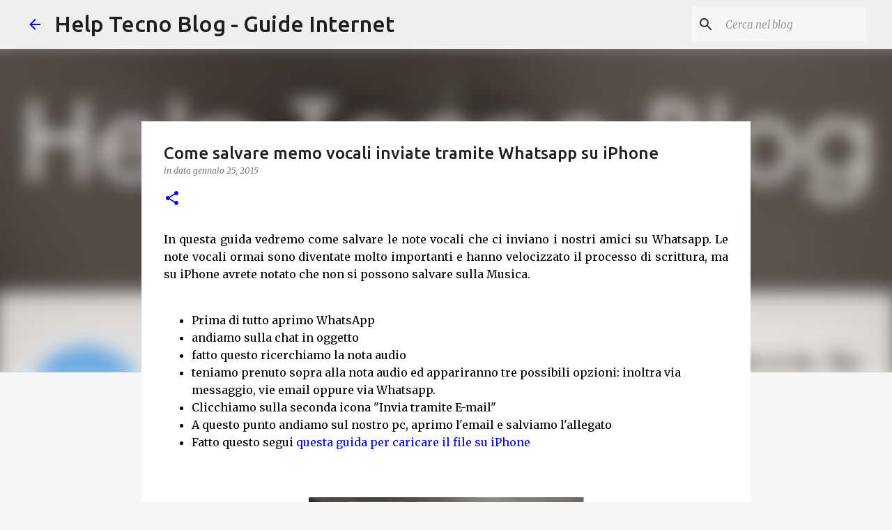

--- FILE ---
content_type: text/html; charset=UTF-8
request_url: https://www.helptecnoblog.com/2015/01/come-salvare-memo-vocali-inviate.html
body_size: 26677
content:
<!DOCTYPE html>
<html dir='ltr' xmlns='http://www.w3.org/1999/xhtml' xmlns:b='http://www.google.com/2005/gml/b' xmlns:data='http://www.google.com/2005/gml/data' xmlns:expr='http://www.google.com/2005/gml/expr'>
<head>
<meta content='width=device-width, initial-scale=1' name='viewport'/>
<title>Come salvare memo vocali inviate tramite Whatsapp su iPhone</title>
<meta content='text/html; charset=UTF-8' http-equiv='Content-Type'/>
<!-- Chrome, Firefox OS and Opera -->
<meta content='#f7f7f7' name='theme-color'/>
<!-- Windows Phone -->
<meta content='#f7f7f7' name='msapplication-navbutton-color'/>
<meta content='blogger' name='generator'/>
<link href='https://www.helptecnoblog.com/favicon.ico' rel='icon' type='image/x-icon'/>
<link href='https://www.helptecnoblog.com/2015/01/come-salvare-memo-vocali-inviate.html' rel='canonical'/>
<link rel="alternate" type="application/atom+xml" title="Help Tecno Blog - Guide Internet - Atom" href="https://www.helptecnoblog.com/feeds/posts/default" />
<link rel="alternate" type="application/rss+xml" title="Help Tecno Blog - Guide Internet - RSS" href="https://www.helptecnoblog.com/feeds/posts/default?alt=rss" />
<link rel="service.post" type="application/atom+xml" title="Help Tecno Blog - Guide Internet - Atom" href="https://www.blogger.com/feeds/1675644819047002864/posts/default" />

<link rel="alternate" type="application/atom+xml" title="Help Tecno Blog - Guide Internet - Atom" href="https://www.helptecnoblog.com/feeds/939234670491654849/comments/default" />
<!--Can't find substitution for tag [blog.ieCssRetrofitLinks]-->
<link href='https://blogger.googleusercontent.com/img/b/R29vZ2xl/AVvXsEjyCZCBYKnWzVxKFV5M0YXOYHVvbwuCBZN4ZVC8XbT89U28SZ9OfonPWLBY1wbRiubMDdGbe3WdU1-mgs6ZHg4RJv84ozXdTshlJh19OOjWskGPd0a2sjPcpoJES4xMa6UoJDUraRX0AybD/s640/blogger-image--985083094.jpg' rel='image_src'/>
<meta content='https://www.helptecnoblog.com/2015/01/come-salvare-memo-vocali-inviate.html' property='og:url'/>
<meta content='Come salvare memo vocali inviate tramite Whatsapp su iPhone' property='og:title'/>
<meta content='' property='og:description'/>
<meta content='https://blogger.googleusercontent.com/img/b/R29vZ2xl/AVvXsEjyCZCBYKnWzVxKFV5M0YXOYHVvbwuCBZN4ZVC8XbT89U28SZ9OfonPWLBY1wbRiubMDdGbe3WdU1-mgs6ZHg4RJv84ozXdTshlJh19OOjWskGPd0a2sjPcpoJES4xMa6UoJDUraRX0AybD/w1200-h630-p-k-no-nu/blogger-image--985083094.jpg' property='og:image'/>
<style type='text/css'>@font-face{font-family:'Lato';font-style:normal;font-weight:400;font-display:swap;src:url(//fonts.gstatic.com/s/lato/v25/S6uyw4BMUTPHjxAwXiWtFCfQ7A.woff2)format('woff2');unicode-range:U+0100-02BA,U+02BD-02C5,U+02C7-02CC,U+02CE-02D7,U+02DD-02FF,U+0304,U+0308,U+0329,U+1D00-1DBF,U+1E00-1E9F,U+1EF2-1EFF,U+2020,U+20A0-20AB,U+20AD-20C0,U+2113,U+2C60-2C7F,U+A720-A7FF;}@font-face{font-family:'Lato';font-style:normal;font-weight:400;font-display:swap;src:url(//fonts.gstatic.com/s/lato/v25/S6uyw4BMUTPHjx4wXiWtFCc.woff2)format('woff2');unicode-range:U+0000-00FF,U+0131,U+0152-0153,U+02BB-02BC,U+02C6,U+02DA,U+02DC,U+0304,U+0308,U+0329,U+2000-206F,U+20AC,U+2122,U+2191,U+2193,U+2212,U+2215,U+FEFF,U+FFFD;}@font-face{font-family:'Lato';font-style:normal;font-weight:700;font-display:swap;src:url(//fonts.gstatic.com/s/lato/v25/S6u9w4BMUTPHh6UVSwaPGQ3q5d0N7w.woff2)format('woff2');unicode-range:U+0100-02BA,U+02BD-02C5,U+02C7-02CC,U+02CE-02D7,U+02DD-02FF,U+0304,U+0308,U+0329,U+1D00-1DBF,U+1E00-1E9F,U+1EF2-1EFF,U+2020,U+20A0-20AB,U+20AD-20C0,U+2113,U+2C60-2C7F,U+A720-A7FF;}@font-face{font-family:'Lato';font-style:normal;font-weight:700;font-display:swap;src:url(//fonts.gstatic.com/s/lato/v25/S6u9w4BMUTPHh6UVSwiPGQ3q5d0.woff2)format('woff2');unicode-range:U+0000-00FF,U+0131,U+0152-0153,U+02BB-02BC,U+02C6,U+02DA,U+02DC,U+0304,U+0308,U+0329,U+2000-206F,U+20AC,U+2122,U+2191,U+2193,U+2212,U+2215,U+FEFF,U+FFFD;}@font-face{font-family:'Lato';font-style:normal;font-weight:900;font-display:swap;src:url(//fonts.gstatic.com/s/lato/v25/S6u9w4BMUTPHh50XSwaPGQ3q5d0N7w.woff2)format('woff2');unicode-range:U+0100-02BA,U+02BD-02C5,U+02C7-02CC,U+02CE-02D7,U+02DD-02FF,U+0304,U+0308,U+0329,U+1D00-1DBF,U+1E00-1E9F,U+1EF2-1EFF,U+2020,U+20A0-20AB,U+20AD-20C0,U+2113,U+2C60-2C7F,U+A720-A7FF;}@font-face{font-family:'Lato';font-style:normal;font-weight:900;font-display:swap;src:url(//fonts.gstatic.com/s/lato/v25/S6u9w4BMUTPHh50XSwiPGQ3q5d0.woff2)format('woff2');unicode-range:U+0000-00FF,U+0131,U+0152-0153,U+02BB-02BC,U+02C6,U+02DA,U+02DC,U+0304,U+0308,U+0329,U+2000-206F,U+20AC,U+2122,U+2191,U+2193,U+2212,U+2215,U+FEFF,U+FFFD;}@font-face{font-family:'Merriweather';font-style:italic;font-weight:300;font-stretch:100%;font-display:swap;src:url(//fonts.gstatic.com/s/merriweather/v33/u-4c0qyriQwlOrhSvowK_l5-eTxCVx0ZbwLvKH2Gk9hLmp0v5yA-xXPqCzLvF-adrHOg7iDTFw.woff2)format('woff2');unicode-range:U+0460-052F,U+1C80-1C8A,U+20B4,U+2DE0-2DFF,U+A640-A69F,U+FE2E-FE2F;}@font-face{font-family:'Merriweather';font-style:italic;font-weight:300;font-stretch:100%;font-display:swap;src:url(//fonts.gstatic.com/s/merriweather/v33/u-4c0qyriQwlOrhSvowK_l5-eTxCVx0ZbwLvKH2Gk9hLmp0v5yA-xXPqCzLvF--drHOg7iDTFw.woff2)format('woff2');unicode-range:U+0301,U+0400-045F,U+0490-0491,U+04B0-04B1,U+2116;}@font-face{font-family:'Merriweather';font-style:italic;font-weight:300;font-stretch:100%;font-display:swap;src:url(//fonts.gstatic.com/s/merriweather/v33/u-4c0qyriQwlOrhSvowK_l5-eTxCVx0ZbwLvKH2Gk9hLmp0v5yA-xXPqCzLvF-SdrHOg7iDTFw.woff2)format('woff2');unicode-range:U+0102-0103,U+0110-0111,U+0128-0129,U+0168-0169,U+01A0-01A1,U+01AF-01B0,U+0300-0301,U+0303-0304,U+0308-0309,U+0323,U+0329,U+1EA0-1EF9,U+20AB;}@font-face{font-family:'Merriweather';font-style:italic;font-weight:300;font-stretch:100%;font-display:swap;src:url(//fonts.gstatic.com/s/merriweather/v33/u-4c0qyriQwlOrhSvowK_l5-eTxCVx0ZbwLvKH2Gk9hLmp0v5yA-xXPqCzLvF-WdrHOg7iDTFw.woff2)format('woff2');unicode-range:U+0100-02BA,U+02BD-02C5,U+02C7-02CC,U+02CE-02D7,U+02DD-02FF,U+0304,U+0308,U+0329,U+1D00-1DBF,U+1E00-1E9F,U+1EF2-1EFF,U+2020,U+20A0-20AB,U+20AD-20C0,U+2113,U+2C60-2C7F,U+A720-A7FF;}@font-face{font-family:'Merriweather';font-style:italic;font-weight:300;font-stretch:100%;font-display:swap;src:url(//fonts.gstatic.com/s/merriweather/v33/u-4c0qyriQwlOrhSvowK_l5-eTxCVx0ZbwLvKH2Gk9hLmp0v5yA-xXPqCzLvF-udrHOg7iA.woff2)format('woff2');unicode-range:U+0000-00FF,U+0131,U+0152-0153,U+02BB-02BC,U+02C6,U+02DA,U+02DC,U+0304,U+0308,U+0329,U+2000-206F,U+20AC,U+2122,U+2191,U+2193,U+2212,U+2215,U+FEFF,U+FFFD;}@font-face{font-family:'Merriweather';font-style:italic;font-weight:400;font-stretch:100%;font-display:swap;src:url(//fonts.gstatic.com/s/merriweather/v33/u-4c0qyriQwlOrhSvowK_l5-eTxCVx0ZbwLvKH2Gk9hLmp0v5yA-xXPqCzLvF-adrHOg7iDTFw.woff2)format('woff2');unicode-range:U+0460-052F,U+1C80-1C8A,U+20B4,U+2DE0-2DFF,U+A640-A69F,U+FE2E-FE2F;}@font-face{font-family:'Merriweather';font-style:italic;font-weight:400;font-stretch:100%;font-display:swap;src:url(//fonts.gstatic.com/s/merriweather/v33/u-4c0qyriQwlOrhSvowK_l5-eTxCVx0ZbwLvKH2Gk9hLmp0v5yA-xXPqCzLvF--drHOg7iDTFw.woff2)format('woff2');unicode-range:U+0301,U+0400-045F,U+0490-0491,U+04B0-04B1,U+2116;}@font-face{font-family:'Merriweather';font-style:italic;font-weight:400;font-stretch:100%;font-display:swap;src:url(//fonts.gstatic.com/s/merriweather/v33/u-4c0qyriQwlOrhSvowK_l5-eTxCVx0ZbwLvKH2Gk9hLmp0v5yA-xXPqCzLvF-SdrHOg7iDTFw.woff2)format('woff2');unicode-range:U+0102-0103,U+0110-0111,U+0128-0129,U+0168-0169,U+01A0-01A1,U+01AF-01B0,U+0300-0301,U+0303-0304,U+0308-0309,U+0323,U+0329,U+1EA0-1EF9,U+20AB;}@font-face{font-family:'Merriweather';font-style:italic;font-weight:400;font-stretch:100%;font-display:swap;src:url(//fonts.gstatic.com/s/merriweather/v33/u-4c0qyriQwlOrhSvowK_l5-eTxCVx0ZbwLvKH2Gk9hLmp0v5yA-xXPqCzLvF-WdrHOg7iDTFw.woff2)format('woff2');unicode-range:U+0100-02BA,U+02BD-02C5,U+02C7-02CC,U+02CE-02D7,U+02DD-02FF,U+0304,U+0308,U+0329,U+1D00-1DBF,U+1E00-1E9F,U+1EF2-1EFF,U+2020,U+20A0-20AB,U+20AD-20C0,U+2113,U+2C60-2C7F,U+A720-A7FF;}@font-face{font-family:'Merriweather';font-style:italic;font-weight:400;font-stretch:100%;font-display:swap;src:url(//fonts.gstatic.com/s/merriweather/v33/u-4c0qyriQwlOrhSvowK_l5-eTxCVx0ZbwLvKH2Gk9hLmp0v5yA-xXPqCzLvF-udrHOg7iA.woff2)format('woff2');unicode-range:U+0000-00FF,U+0131,U+0152-0153,U+02BB-02BC,U+02C6,U+02DA,U+02DC,U+0304,U+0308,U+0329,U+2000-206F,U+20AC,U+2122,U+2191,U+2193,U+2212,U+2215,U+FEFF,U+FFFD;}@font-face{font-family:'Merriweather';font-style:normal;font-weight:400;font-stretch:100%;font-display:swap;src:url(//fonts.gstatic.com/s/merriweather/v33/u-4e0qyriQwlOrhSvowK_l5UcA6zuSYEqOzpPe3HOZJ5eX1WtLaQwmYiSeqnJ-mXq1Gi3iE.woff2)format('woff2');unicode-range:U+0460-052F,U+1C80-1C8A,U+20B4,U+2DE0-2DFF,U+A640-A69F,U+FE2E-FE2F;}@font-face{font-family:'Merriweather';font-style:normal;font-weight:400;font-stretch:100%;font-display:swap;src:url(//fonts.gstatic.com/s/merriweather/v33/u-4e0qyriQwlOrhSvowK_l5UcA6zuSYEqOzpPe3HOZJ5eX1WtLaQwmYiSequJ-mXq1Gi3iE.woff2)format('woff2');unicode-range:U+0301,U+0400-045F,U+0490-0491,U+04B0-04B1,U+2116;}@font-face{font-family:'Merriweather';font-style:normal;font-weight:400;font-stretch:100%;font-display:swap;src:url(//fonts.gstatic.com/s/merriweather/v33/u-4e0qyriQwlOrhSvowK_l5UcA6zuSYEqOzpPe3HOZJ5eX1WtLaQwmYiSeqlJ-mXq1Gi3iE.woff2)format('woff2');unicode-range:U+0102-0103,U+0110-0111,U+0128-0129,U+0168-0169,U+01A0-01A1,U+01AF-01B0,U+0300-0301,U+0303-0304,U+0308-0309,U+0323,U+0329,U+1EA0-1EF9,U+20AB;}@font-face{font-family:'Merriweather';font-style:normal;font-weight:400;font-stretch:100%;font-display:swap;src:url(//fonts.gstatic.com/s/merriweather/v33/u-4e0qyriQwlOrhSvowK_l5UcA6zuSYEqOzpPe3HOZJ5eX1WtLaQwmYiSeqkJ-mXq1Gi3iE.woff2)format('woff2');unicode-range:U+0100-02BA,U+02BD-02C5,U+02C7-02CC,U+02CE-02D7,U+02DD-02FF,U+0304,U+0308,U+0329,U+1D00-1DBF,U+1E00-1E9F,U+1EF2-1EFF,U+2020,U+20A0-20AB,U+20AD-20C0,U+2113,U+2C60-2C7F,U+A720-A7FF;}@font-face{font-family:'Merriweather';font-style:normal;font-weight:400;font-stretch:100%;font-display:swap;src:url(//fonts.gstatic.com/s/merriweather/v33/u-4e0qyriQwlOrhSvowK_l5UcA6zuSYEqOzpPe3HOZJ5eX1WtLaQwmYiSeqqJ-mXq1Gi.woff2)format('woff2');unicode-range:U+0000-00FF,U+0131,U+0152-0153,U+02BB-02BC,U+02C6,U+02DA,U+02DC,U+0304,U+0308,U+0329,U+2000-206F,U+20AC,U+2122,U+2191,U+2193,U+2212,U+2215,U+FEFF,U+FFFD;}@font-face{font-family:'Merriweather';font-style:normal;font-weight:700;font-stretch:100%;font-display:swap;src:url(//fonts.gstatic.com/s/merriweather/v33/u-4e0qyriQwlOrhSvowK_l5UcA6zuSYEqOzpPe3HOZJ5eX1WtLaQwmYiSeqnJ-mXq1Gi3iE.woff2)format('woff2');unicode-range:U+0460-052F,U+1C80-1C8A,U+20B4,U+2DE0-2DFF,U+A640-A69F,U+FE2E-FE2F;}@font-face{font-family:'Merriweather';font-style:normal;font-weight:700;font-stretch:100%;font-display:swap;src:url(//fonts.gstatic.com/s/merriweather/v33/u-4e0qyriQwlOrhSvowK_l5UcA6zuSYEqOzpPe3HOZJ5eX1WtLaQwmYiSequJ-mXq1Gi3iE.woff2)format('woff2');unicode-range:U+0301,U+0400-045F,U+0490-0491,U+04B0-04B1,U+2116;}@font-face{font-family:'Merriweather';font-style:normal;font-weight:700;font-stretch:100%;font-display:swap;src:url(//fonts.gstatic.com/s/merriweather/v33/u-4e0qyriQwlOrhSvowK_l5UcA6zuSYEqOzpPe3HOZJ5eX1WtLaQwmYiSeqlJ-mXq1Gi3iE.woff2)format('woff2');unicode-range:U+0102-0103,U+0110-0111,U+0128-0129,U+0168-0169,U+01A0-01A1,U+01AF-01B0,U+0300-0301,U+0303-0304,U+0308-0309,U+0323,U+0329,U+1EA0-1EF9,U+20AB;}@font-face{font-family:'Merriweather';font-style:normal;font-weight:700;font-stretch:100%;font-display:swap;src:url(//fonts.gstatic.com/s/merriweather/v33/u-4e0qyriQwlOrhSvowK_l5UcA6zuSYEqOzpPe3HOZJ5eX1WtLaQwmYiSeqkJ-mXq1Gi3iE.woff2)format('woff2');unicode-range:U+0100-02BA,U+02BD-02C5,U+02C7-02CC,U+02CE-02D7,U+02DD-02FF,U+0304,U+0308,U+0329,U+1D00-1DBF,U+1E00-1E9F,U+1EF2-1EFF,U+2020,U+20A0-20AB,U+20AD-20C0,U+2113,U+2C60-2C7F,U+A720-A7FF;}@font-face{font-family:'Merriweather';font-style:normal;font-weight:700;font-stretch:100%;font-display:swap;src:url(//fonts.gstatic.com/s/merriweather/v33/u-4e0qyriQwlOrhSvowK_l5UcA6zuSYEqOzpPe3HOZJ5eX1WtLaQwmYiSeqqJ-mXq1Gi.woff2)format('woff2');unicode-range:U+0000-00FF,U+0131,U+0152-0153,U+02BB-02BC,U+02C6,U+02DA,U+02DC,U+0304,U+0308,U+0329,U+2000-206F,U+20AC,U+2122,U+2191,U+2193,U+2212,U+2215,U+FEFF,U+FFFD;}@font-face{font-family:'Merriweather';font-style:normal;font-weight:900;font-stretch:100%;font-display:swap;src:url(//fonts.gstatic.com/s/merriweather/v33/u-4e0qyriQwlOrhSvowK_l5UcA6zuSYEqOzpPe3HOZJ5eX1WtLaQwmYiSeqnJ-mXq1Gi3iE.woff2)format('woff2');unicode-range:U+0460-052F,U+1C80-1C8A,U+20B4,U+2DE0-2DFF,U+A640-A69F,U+FE2E-FE2F;}@font-face{font-family:'Merriweather';font-style:normal;font-weight:900;font-stretch:100%;font-display:swap;src:url(//fonts.gstatic.com/s/merriweather/v33/u-4e0qyriQwlOrhSvowK_l5UcA6zuSYEqOzpPe3HOZJ5eX1WtLaQwmYiSequJ-mXq1Gi3iE.woff2)format('woff2');unicode-range:U+0301,U+0400-045F,U+0490-0491,U+04B0-04B1,U+2116;}@font-face{font-family:'Merriweather';font-style:normal;font-weight:900;font-stretch:100%;font-display:swap;src:url(//fonts.gstatic.com/s/merriweather/v33/u-4e0qyriQwlOrhSvowK_l5UcA6zuSYEqOzpPe3HOZJ5eX1WtLaQwmYiSeqlJ-mXq1Gi3iE.woff2)format('woff2');unicode-range:U+0102-0103,U+0110-0111,U+0128-0129,U+0168-0169,U+01A0-01A1,U+01AF-01B0,U+0300-0301,U+0303-0304,U+0308-0309,U+0323,U+0329,U+1EA0-1EF9,U+20AB;}@font-face{font-family:'Merriweather';font-style:normal;font-weight:900;font-stretch:100%;font-display:swap;src:url(//fonts.gstatic.com/s/merriweather/v33/u-4e0qyriQwlOrhSvowK_l5UcA6zuSYEqOzpPe3HOZJ5eX1WtLaQwmYiSeqkJ-mXq1Gi3iE.woff2)format('woff2');unicode-range:U+0100-02BA,U+02BD-02C5,U+02C7-02CC,U+02CE-02D7,U+02DD-02FF,U+0304,U+0308,U+0329,U+1D00-1DBF,U+1E00-1E9F,U+1EF2-1EFF,U+2020,U+20A0-20AB,U+20AD-20C0,U+2113,U+2C60-2C7F,U+A720-A7FF;}@font-face{font-family:'Merriweather';font-style:normal;font-weight:900;font-stretch:100%;font-display:swap;src:url(//fonts.gstatic.com/s/merriweather/v33/u-4e0qyriQwlOrhSvowK_l5UcA6zuSYEqOzpPe3HOZJ5eX1WtLaQwmYiSeqqJ-mXq1Gi.woff2)format('woff2');unicode-range:U+0000-00FF,U+0131,U+0152-0153,U+02BB-02BC,U+02C6,U+02DA,U+02DC,U+0304,U+0308,U+0329,U+2000-206F,U+20AC,U+2122,U+2191,U+2193,U+2212,U+2215,U+FEFF,U+FFFD;}@font-face{font-family:'Ubuntu';font-style:normal;font-weight:400;font-display:swap;src:url(//fonts.gstatic.com/s/ubuntu/v21/4iCs6KVjbNBYlgoKcg72nU6AF7xm.woff2)format('woff2');unicode-range:U+0460-052F,U+1C80-1C8A,U+20B4,U+2DE0-2DFF,U+A640-A69F,U+FE2E-FE2F;}@font-face{font-family:'Ubuntu';font-style:normal;font-weight:400;font-display:swap;src:url(//fonts.gstatic.com/s/ubuntu/v21/4iCs6KVjbNBYlgoKew72nU6AF7xm.woff2)format('woff2');unicode-range:U+0301,U+0400-045F,U+0490-0491,U+04B0-04B1,U+2116;}@font-face{font-family:'Ubuntu';font-style:normal;font-weight:400;font-display:swap;src:url(//fonts.gstatic.com/s/ubuntu/v21/4iCs6KVjbNBYlgoKcw72nU6AF7xm.woff2)format('woff2');unicode-range:U+1F00-1FFF;}@font-face{font-family:'Ubuntu';font-style:normal;font-weight:400;font-display:swap;src:url(//fonts.gstatic.com/s/ubuntu/v21/4iCs6KVjbNBYlgoKfA72nU6AF7xm.woff2)format('woff2');unicode-range:U+0370-0377,U+037A-037F,U+0384-038A,U+038C,U+038E-03A1,U+03A3-03FF;}@font-face{font-family:'Ubuntu';font-style:normal;font-weight:400;font-display:swap;src:url(//fonts.gstatic.com/s/ubuntu/v21/4iCs6KVjbNBYlgoKcQ72nU6AF7xm.woff2)format('woff2');unicode-range:U+0100-02BA,U+02BD-02C5,U+02C7-02CC,U+02CE-02D7,U+02DD-02FF,U+0304,U+0308,U+0329,U+1D00-1DBF,U+1E00-1E9F,U+1EF2-1EFF,U+2020,U+20A0-20AB,U+20AD-20C0,U+2113,U+2C60-2C7F,U+A720-A7FF;}@font-face{font-family:'Ubuntu';font-style:normal;font-weight:400;font-display:swap;src:url(//fonts.gstatic.com/s/ubuntu/v21/4iCs6KVjbNBYlgoKfw72nU6AFw.woff2)format('woff2');unicode-range:U+0000-00FF,U+0131,U+0152-0153,U+02BB-02BC,U+02C6,U+02DA,U+02DC,U+0304,U+0308,U+0329,U+2000-206F,U+20AC,U+2122,U+2191,U+2193,U+2212,U+2215,U+FEFF,U+FFFD;}@font-face{font-family:'Ubuntu';font-style:normal;font-weight:500;font-display:swap;src:url(//fonts.gstatic.com/s/ubuntu/v21/4iCv6KVjbNBYlgoCjC3jvWyNPYZvg7UI.woff2)format('woff2');unicode-range:U+0460-052F,U+1C80-1C8A,U+20B4,U+2DE0-2DFF,U+A640-A69F,U+FE2E-FE2F;}@font-face{font-family:'Ubuntu';font-style:normal;font-weight:500;font-display:swap;src:url(//fonts.gstatic.com/s/ubuntu/v21/4iCv6KVjbNBYlgoCjC3jtGyNPYZvg7UI.woff2)format('woff2');unicode-range:U+0301,U+0400-045F,U+0490-0491,U+04B0-04B1,U+2116;}@font-face{font-family:'Ubuntu';font-style:normal;font-weight:500;font-display:swap;src:url(//fonts.gstatic.com/s/ubuntu/v21/4iCv6KVjbNBYlgoCjC3jvGyNPYZvg7UI.woff2)format('woff2');unicode-range:U+1F00-1FFF;}@font-face{font-family:'Ubuntu';font-style:normal;font-weight:500;font-display:swap;src:url(//fonts.gstatic.com/s/ubuntu/v21/4iCv6KVjbNBYlgoCjC3js2yNPYZvg7UI.woff2)format('woff2');unicode-range:U+0370-0377,U+037A-037F,U+0384-038A,U+038C,U+038E-03A1,U+03A3-03FF;}@font-face{font-family:'Ubuntu';font-style:normal;font-weight:500;font-display:swap;src:url(//fonts.gstatic.com/s/ubuntu/v21/4iCv6KVjbNBYlgoCjC3jvmyNPYZvg7UI.woff2)format('woff2');unicode-range:U+0100-02BA,U+02BD-02C5,U+02C7-02CC,U+02CE-02D7,U+02DD-02FF,U+0304,U+0308,U+0329,U+1D00-1DBF,U+1E00-1E9F,U+1EF2-1EFF,U+2020,U+20A0-20AB,U+20AD-20C0,U+2113,U+2C60-2C7F,U+A720-A7FF;}@font-face{font-family:'Ubuntu';font-style:normal;font-weight:500;font-display:swap;src:url(//fonts.gstatic.com/s/ubuntu/v21/4iCv6KVjbNBYlgoCjC3jsGyNPYZvgw.woff2)format('woff2');unicode-range:U+0000-00FF,U+0131,U+0152-0153,U+02BB-02BC,U+02C6,U+02DA,U+02DC,U+0304,U+0308,U+0329,U+2000-206F,U+20AC,U+2122,U+2191,U+2193,U+2212,U+2215,U+FEFF,U+FFFD;}@font-face{font-family:'Ubuntu';font-style:normal;font-weight:700;font-display:swap;src:url(//fonts.gstatic.com/s/ubuntu/v21/4iCv6KVjbNBYlgoCxCvjvWyNPYZvg7UI.woff2)format('woff2');unicode-range:U+0460-052F,U+1C80-1C8A,U+20B4,U+2DE0-2DFF,U+A640-A69F,U+FE2E-FE2F;}@font-face{font-family:'Ubuntu';font-style:normal;font-weight:700;font-display:swap;src:url(//fonts.gstatic.com/s/ubuntu/v21/4iCv6KVjbNBYlgoCxCvjtGyNPYZvg7UI.woff2)format('woff2');unicode-range:U+0301,U+0400-045F,U+0490-0491,U+04B0-04B1,U+2116;}@font-face{font-family:'Ubuntu';font-style:normal;font-weight:700;font-display:swap;src:url(//fonts.gstatic.com/s/ubuntu/v21/4iCv6KVjbNBYlgoCxCvjvGyNPYZvg7UI.woff2)format('woff2');unicode-range:U+1F00-1FFF;}@font-face{font-family:'Ubuntu';font-style:normal;font-weight:700;font-display:swap;src:url(//fonts.gstatic.com/s/ubuntu/v21/4iCv6KVjbNBYlgoCxCvjs2yNPYZvg7UI.woff2)format('woff2');unicode-range:U+0370-0377,U+037A-037F,U+0384-038A,U+038C,U+038E-03A1,U+03A3-03FF;}@font-face{font-family:'Ubuntu';font-style:normal;font-weight:700;font-display:swap;src:url(//fonts.gstatic.com/s/ubuntu/v21/4iCv6KVjbNBYlgoCxCvjvmyNPYZvg7UI.woff2)format('woff2');unicode-range:U+0100-02BA,U+02BD-02C5,U+02C7-02CC,U+02CE-02D7,U+02DD-02FF,U+0304,U+0308,U+0329,U+1D00-1DBF,U+1E00-1E9F,U+1EF2-1EFF,U+2020,U+20A0-20AB,U+20AD-20C0,U+2113,U+2C60-2C7F,U+A720-A7FF;}@font-face{font-family:'Ubuntu';font-style:normal;font-weight:700;font-display:swap;src:url(//fonts.gstatic.com/s/ubuntu/v21/4iCv6KVjbNBYlgoCxCvjsGyNPYZvgw.woff2)format('woff2');unicode-range:U+0000-00FF,U+0131,U+0152-0153,U+02BB-02BC,U+02C6,U+02DA,U+02DC,U+0304,U+0308,U+0329,U+2000-206F,U+20AC,U+2122,U+2191,U+2193,U+2212,U+2215,U+FEFF,U+FFFD;}</style>
<style id='page-skin-1' type='text/css'><!--
/*! normalize.css v3.0.1 | MIT License | git.io/normalize */html{font-family:sans-serif;-ms-text-size-adjust:100%;-webkit-text-size-adjust:100%}body{margin:0}article,aside,details,figcaption,figure,footer,header,hgroup,main,nav,section,summary{display:block}audio,canvas,progress,video{display:inline-block;vertical-align:baseline}audio:not([controls]){display:none;height:0}[hidden],template{display:none}a{background:transparent}a:active,a:hover{outline:0}abbr[title]{border-bottom:1px dotted}b,strong{font-weight:bold}dfn{font-style:italic}h1{font-size:2em;margin:.67em 0}mark{background:#ff0;color:#000}small{font-size:80%}sub,sup{font-size:75%;line-height:0;position:relative;vertical-align:baseline}sup{top:-0.5em}sub{bottom:-0.25em}img{border:0}svg:not(:root){overflow:hidden}figure{margin:1em 40px}hr{-moz-box-sizing:content-box;box-sizing:content-box;height:0}pre{overflow:auto}code,kbd,pre,samp{font-family:monospace,monospace;font-size:1em}button,input,optgroup,select,textarea{color:inherit;font:inherit;margin:0}button{overflow:visible}button,select{text-transform:none}button,html input[type="button"],input[type="reset"],input[type="submit"]{-webkit-appearance:button;cursor:pointer}button[disabled],html input[disabled]{cursor:default}button::-moz-focus-inner,input::-moz-focus-inner{border:0;padding:0}input{line-height:normal}input[type="checkbox"],input[type="radio"]{box-sizing:border-box;padding:0}input[type="number"]::-webkit-inner-spin-button,input[type="number"]::-webkit-outer-spin-button{height:auto}input[type="search"]{-webkit-appearance:textfield;-moz-box-sizing:content-box;-webkit-box-sizing:content-box;box-sizing:content-box}input[type="search"]::-webkit-search-cancel-button,input[type="search"]::-webkit-search-decoration{-webkit-appearance:none}fieldset{border:1px solid #c0c0c0;margin:0 2px;padding:.35em .625em .75em}legend{border:0;padding:0}textarea{overflow:auto}optgroup{font-weight:bold}table{border-collapse:collapse;border-spacing:0}td,th{padding:0}
/*!************************************************
* Blogger Template Style
* Name: Emporio
**************************************************/
body{
overflow-wrap:break-word;
word-break:break-word;
word-wrap:break-word
}
.hidden{
display:none
}
.invisible{
visibility:hidden
}
.container::after,.float-container::after{
clear:both;
content:'';
display:table
}
.clearboth{
clear:both
}
#comments .comment .comment-actions,.subscribe-popup .FollowByEmail .follow-by-email-submit{
background:0 0;
border:0;
box-shadow:none;
color:#0000ff;
cursor:pointer;
font-size:14px;
font-weight:700;
outline:0;
text-decoration:none;
text-transform:uppercase;
width:auto
}
.dim-overlay{
background-color:rgba(0,0,0,.54);
height:100vh;
left:0;
position:fixed;
top:0;
width:100%
}
#sharing-dim-overlay{
background-color:transparent
}
input::-ms-clear{
display:none
}
.blogger-logo,.svg-icon-24.blogger-logo{
fill:#ff9800;
opacity:1
}
.skip-navigation{
background-color:#fff;
box-sizing:border-box;
color:#000;
display:block;
height:0;
left:0;
line-height:50px;
overflow:hidden;
padding-top:0;
position:fixed;
text-align:center;
top:0;
-webkit-transition:box-shadow .3s,height .3s,padding-top .3s;
transition:box-shadow .3s,height .3s,padding-top .3s;
width:100%;
z-index:900
}
.skip-navigation:focus{
box-shadow:0 4px 5px 0 rgba(0,0,0,.14),0 1px 10px 0 rgba(0,0,0,.12),0 2px 4px -1px rgba(0,0,0,.2);
height:50px
}
#main{
outline:0
}
.main-heading{
position:absolute;
clip:rect(1px,1px,1px,1px);
padding:0;
border:0;
height:1px;
width:1px;
overflow:hidden
}
.Attribution{
margin-top:1em;
text-align:center
}
.Attribution .blogger img,.Attribution .blogger svg{
vertical-align:bottom
}
.Attribution .blogger img{
margin-right:.5em
}
.Attribution div{
line-height:24px;
margin-top:.5em
}
.Attribution .copyright,.Attribution .image-attribution{
font-size:.7em;
margin-top:1.5em
}
.BLOG_mobile_video_class{
display:none
}
.bg-photo{
background-attachment:scroll!important
}
body .CSS_LIGHTBOX{
z-index:900
}
.extendable .show-less,.extendable .show-more{
border-color:#0000ff;
color:#0000ff;
margin-top:8px
}
.extendable .show-less.hidden,.extendable .show-more.hidden{
display:none
}
.inline-ad{
display:none;
max-width:100%;
overflow:hidden
}
.adsbygoogle{
display:block
}
#cookieChoiceInfo{
bottom:0;
top:auto
}
iframe.b-hbp-video{
border:0
}
.post-body img{
max-width:100%
}
.post-body iframe{
max-width:100%
}
.post-body a[imageanchor="1"]{
display:inline-block
}
.byline{
margin-right:1em
}
.byline:last-child{
margin-right:0
}
.link-copied-dialog{
max-width:520px;
outline:0
}
.link-copied-dialog .modal-dialog-buttons{
margin-top:8px
}
.link-copied-dialog .goog-buttonset-default{
background:0 0;
border:0
}
.link-copied-dialog .goog-buttonset-default:focus{
outline:0
}
.paging-control-container{
margin-bottom:16px
}
.paging-control-container .paging-control{
display:inline-block
}
.paging-control-container .comment-range-text::after,.paging-control-container .paging-control{
color:#0000ff
}
.paging-control-container .comment-range-text,.paging-control-container .paging-control{
margin-right:8px
}
.paging-control-container .comment-range-text::after,.paging-control-container .paging-control::after{
content:'\00B7';
cursor:default;
padding-left:8px;
pointer-events:none
}
.paging-control-container .comment-range-text:last-child::after,.paging-control-container .paging-control:last-child::after{
content:none
}
.byline.reactions iframe{
height:20px
}
.b-notification{
color:#000;
background-color:#fff;
border-bottom:solid 1px #000;
box-sizing:border-box;
padding:16px 32px;
text-align:center
}
.b-notification.visible{
-webkit-transition:margin-top .3s cubic-bezier(.4,0,.2,1);
transition:margin-top .3s cubic-bezier(.4,0,.2,1)
}
.b-notification.invisible{
position:absolute
}
.b-notification-close{
position:absolute;
right:8px;
top:8px
}
.no-posts-message{
line-height:40px;
text-align:center
}
@media screen and (max-width:745px){
body.item-view .post-body a[imageanchor="1"][style*="float: left;"],body.item-view .post-body a[imageanchor="1"][style*="float: right;"]{
float:none!important;
clear:none!important
}
body.item-view .post-body a[imageanchor="1"] img{
display:block;
height:auto;
margin:0 auto
}
body.item-view .post-body>.separator:first-child>a[imageanchor="1"]:first-child{
margin-top:20px
}
.post-body a[imageanchor]{
display:block
}
body.item-view .post-body a[imageanchor="1"]{
margin-left:0!important;
margin-right:0!important
}
body.item-view .post-body a[imageanchor="1"]+a[imageanchor="1"]{
margin-top:16px
}
}
.item-control{
display:none
}
#comments{
border-top:1px dashed rgba(0,0,0,.54);
margin-top:20px;
padding:20px
}
#comments .comment-thread ol{
margin:0;
padding-left:0;
padding-left:0
}
#comments .comment .comment-replybox-single,#comments .comment-thread .comment-replies{
margin-left:60px
}
#comments .comment-thread .thread-count{
display:none
}
#comments .comment{
list-style-type:none;
padding:0 0 30px;
position:relative
}
#comments .comment .comment{
padding-bottom:8px
}
.comment .avatar-image-container{
position:absolute
}
.comment .avatar-image-container img{
border-radius:50%
}
.avatar-image-container svg,.comment .avatar-image-container .avatar-icon{
border-radius:50%;
border:solid 1px #0000ff;
box-sizing:border-box;
fill:#0000ff;
height:35px;
margin:0;
padding:7px;
width:35px
}
.comment .comment-block{
margin-top:10px;
margin-left:60px;
padding-bottom:0
}
#comments .comment-author-header-wrapper{
margin-left:40px
}
#comments .comment .thread-expanded .comment-block{
padding-bottom:20px
}
#comments .comment .comment-header .user,#comments .comment .comment-header .user a{
color:#212121;
font-style:normal;
font-weight:700
}
#comments .comment .comment-actions{
bottom:0;
margin-bottom:15px;
position:absolute
}
#comments .comment .comment-actions>*{
margin-right:8px
}
#comments .comment .comment-header .datetime{
bottom:0;
color:rgba(33,33,33,.54);
display:inline-block;
font-size:13px;
font-style:italic;
margin-left:8px
}
#comments .comment .comment-footer .comment-timestamp a,#comments .comment .comment-header .datetime a{
color:rgba(33,33,33,.54)
}
#comments .comment .comment-content,.comment .comment-body{
margin-top:12px;
word-break:break-word
}
.comment-body{
margin-bottom:12px
}
#comments.embed[data-num-comments="0"]{
border:0;
margin-top:0;
padding-top:0
}
#comments.embed[data-num-comments="0"] #comment-post-message,#comments.embed[data-num-comments="0"] div.comment-form>p,#comments.embed[data-num-comments="0"] p.comment-footer{
display:none
}
#comment-editor-src{
display:none
}
.comments .comments-content .loadmore.loaded{
max-height:0;
opacity:0;
overflow:hidden
}
.extendable .remaining-items{
height:0;
overflow:hidden;
-webkit-transition:height .3s cubic-bezier(.4,0,.2,1);
transition:height .3s cubic-bezier(.4,0,.2,1)
}
.extendable .remaining-items.expanded{
height:auto
}
.svg-icon-24,.svg-icon-24-button{
cursor:pointer;
height:24px;
width:24px;
min-width:24px
}
.touch-icon{
margin:-12px;
padding:12px
}
.touch-icon:active,.touch-icon:focus{
background-color:rgba(153,153,153,.4);
border-radius:50%
}
svg:not(:root).touch-icon{
overflow:visible
}
html[dir=rtl] .rtl-reversible-icon{
-webkit-transform:scaleX(-1);
-ms-transform:scaleX(-1);
transform:scaleX(-1)
}
.svg-icon-24-button,.touch-icon-button{
background:0 0;
border:0;
margin:0;
outline:0;
padding:0
}
.touch-icon-button .touch-icon:active,.touch-icon-button .touch-icon:focus{
background-color:transparent
}
.touch-icon-button:active .touch-icon,.touch-icon-button:focus .touch-icon{
background-color:rgba(153,153,153,.4);
border-radius:50%
}
.Profile .default-avatar-wrapper .avatar-icon{
border-radius:50%;
border:solid 1px #0000ff;
box-sizing:border-box;
fill:#0000ff;
margin:0
}
.Profile .individual .default-avatar-wrapper .avatar-icon{
padding:25px
}
.Profile .individual .avatar-icon,.Profile .individual .profile-img{
height:90px;
width:90px
}
.Profile .team .default-avatar-wrapper .avatar-icon{
padding:8px
}
.Profile .team .avatar-icon,.Profile .team .default-avatar-wrapper,.Profile .team .profile-img{
height:40px;
width:40px
}
.snippet-container{
margin:0;
position:relative;
overflow:hidden
}
.snippet-fade{
bottom:0;
box-sizing:border-box;
position:absolute;
width:96px
}
.snippet-fade{
right:0
}
.snippet-fade:after{
content:'\2026'
}
.snippet-fade:after{
float:right
}
.centered-top-container.sticky{
left:0;
position:fixed;
right:0;
top:0;
width:auto;
z-index:8;
-webkit-transition-property:opacity,-webkit-transform;
transition-property:opacity,-webkit-transform;
transition-property:transform,opacity;
transition-property:transform,opacity,-webkit-transform;
-webkit-transition-duration:.2s;
transition-duration:.2s;
-webkit-transition-timing-function:cubic-bezier(.4,0,.2,1);
transition-timing-function:cubic-bezier(.4,0,.2,1)
}
.centered-top-placeholder{
display:none
}
.collapsed-header .centered-top-placeholder{
display:block
}
.centered-top-container .Header .replaced h1,.centered-top-placeholder .Header .replaced h1{
display:none
}
.centered-top-container.sticky .Header .replaced h1{
display:block
}
.centered-top-container.sticky .Header .header-widget{
background:0 0
}
.centered-top-container.sticky .Header .header-image-wrapper{
display:none
}
.centered-top-container img,.centered-top-placeholder img{
max-width:100%
}
.collapsible{
-webkit-transition:height .3s cubic-bezier(.4,0,.2,1);
transition:height .3s cubic-bezier(.4,0,.2,1)
}
.collapsible,.collapsible>summary{
display:block;
overflow:hidden
}
.collapsible>:not(summary){
display:none
}
.collapsible[open]>:not(summary){
display:block
}
.collapsible:focus,.collapsible>summary:focus{
outline:0
}
.collapsible>summary{
cursor:pointer;
display:block;
padding:0
}
.collapsible:focus>summary,.collapsible>summary:focus{
background-color:transparent
}
.collapsible>summary::-webkit-details-marker{
display:none
}
.collapsible-title{
-webkit-box-align:center;
-webkit-align-items:center;
-ms-flex-align:center;
align-items:center;
display:-webkit-box;
display:-webkit-flex;
display:-ms-flexbox;
display:flex
}
.collapsible-title .title{
-webkit-box-flex:1;
-webkit-flex:1 1 auto;
-ms-flex:1 1 auto;
flex:1 1 auto;
-webkit-box-ordinal-group:1;
-webkit-order:0;
-ms-flex-order:0;
order:0;
overflow:hidden;
text-overflow:ellipsis;
white-space:nowrap
}
.collapsible-title .chevron-down,.collapsible[open] .collapsible-title .chevron-up{
display:block
}
.collapsible-title .chevron-up,.collapsible[open] .collapsible-title .chevron-down{
display:none
}
.flat-button{
cursor:pointer;
display:inline-block;
font-weight:700;
text-transform:uppercase;
border-radius:2px;
padding:8px;
margin:-8px
}
.flat-icon-button{
background:0 0;
border:0;
margin:0;
outline:0;
padding:0;
margin:-12px;
padding:12px;
cursor:pointer;
box-sizing:content-box;
display:inline-block;
line-height:0
}
.flat-icon-button,.flat-icon-button .splash-wrapper{
border-radius:50%
}
.flat-icon-button .splash.animate{
-webkit-animation-duration:.3s;
animation-duration:.3s
}
body#layout .bg-photo,body#layout .bg-photo-overlay{
display:none
}
body#layout .page_body{
padding:0;
position:relative;
top:0
}
body#layout .page{
display:inline-block;
left:inherit;
position:relative;
vertical-align:top;
width:540px
}
body#layout .centered{
max-width:954px
}
body#layout .navigation{
display:none
}
body#layout .sidebar-container{
display:inline-block;
width:40%
}
body#layout .hamburger-menu,body#layout .search{
display:none
}
.overflowable-container{
max-height:44px;
overflow:hidden;
position:relative
}
.overflow-button{
cursor:pointer
}
#overflowable-dim-overlay{
background:0 0
}
.overflow-popup{
box-shadow:0 2px 2px 0 rgba(0,0,0,.14),0 3px 1px -2px rgba(0,0,0,.2),0 1px 5px 0 rgba(0,0,0,.12);
background-color:#ffffff;
left:0;
max-width:calc(100% - 32px);
position:absolute;
top:0;
visibility:hidden;
z-index:101
}
.overflow-popup ul{
list-style:none
}
.overflow-popup .tabs li,.overflow-popup li{
display:block;
height:auto
}
.overflow-popup .tabs li{
padding-left:0;
padding-right:0
}
.overflow-button.hidden,.overflow-popup .tabs li.hidden,.overflow-popup li.hidden{
display:none
}
.widget.Sharing .sharing-button{
display:none
}
.widget.Sharing .sharing-buttons li{
padding:0
}
.widget.Sharing .sharing-buttons li span{
display:none
}
.post-share-buttons{
position:relative
}
.centered-bottom .share-buttons .svg-icon-24,.share-buttons .svg-icon-24{
fill:#0000ff
}
.sharing-open.touch-icon-button:active .touch-icon,.sharing-open.touch-icon-button:focus .touch-icon{
background-color:transparent
}
.share-buttons{
background-color:#ffffff;
border-radius:2px;
box-shadow:0 2px 2px 0 rgba(0,0,0,.14),0 3px 1px -2px rgba(0,0,0,.2),0 1px 5px 0 rgba(0,0,0,.12);
color:#212121;
list-style:none;
margin:0;
padding:8px 0;
position:absolute;
top:-11px;
min-width:200px;
z-index:101
}
.share-buttons.hidden{
display:none
}
.sharing-button{
background:0 0;
border:0;
margin:0;
outline:0;
padding:0;
cursor:pointer
}
.share-buttons li{
margin:0;
height:48px
}
.share-buttons li:last-child{
margin-bottom:0
}
.share-buttons li .sharing-platform-button{
box-sizing:border-box;
cursor:pointer;
display:block;
height:100%;
margin-bottom:0;
padding:0 16px;
position:relative;
width:100%
}
.share-buttons li .sharing-platform-button:focus,.share-buttons li .sharing-platform-button:hover{
background-color:rgba(128,128,128,.1);
outline:0
}
.share-buttons li svg[class*=" sharing-"],.share-buttons li svg[class^=sharing-]{
position:absolute;
top:10px
}
.share-buttons li span.sharing-platform-button{
position:relative;
top:0
}
.share-buttons li .platform-sharing-text{
display:block;
font-size:16px;
line-height:48px;
white-space:nowrap
}
.share-buttons li .platform-sharing-text{
margin-left:56px
}
.sidebar-container{
background-color:#ffffff;
max-width:350px;
overflow-y:auto;
-webkit-transition-property:-webkit-transform;
transition-property:-webkit-transform;
transition-property:transform;
transition-property:transform,-webkit-transform;
-webkit-transition-duration:.3s;
transition-duration:.3s;
-webkit-transition-timing-function:cubic-bezier(0,0,.2,1);
transition-timing-function:cubic-bezier(0,0,.2,1);
width:350px;
z-index:101;
-webkit-overflow-scrolling:touch
}
.sidebar-container .navigation{
line-height:0;
padding:16px
}
.sidebar-container .sidebar-back{
cursor:pointer
}
.sidebar-container .widget{
background:0 0;
margin:0 16px;
padding:16px 0
}
.sidebar-container .widget .title{
color:#0000ff;
margin:0
}
.sidebar-container .widget ul{
list-style:none;
margin:0;
padding:0
}
.sidebar-container .widget ul ul{
margin-left:1em
}
.sidebar-container .widget li{
font-size:16px;
line-height:normal
}
.sidebar-container .widget+.widget{
border-top:1px solid rgba(0, 0, 0, 0.12)
}
.BlogArchive li{
margin:16px 0
}
.BlogArchive li:last-child{
margin-bottom:0
}
.Label li a{
display:inline-block
}
.BlogArchive .post-count,.Label .label-count{
float:right;
margin-left:.25em
}
.BlogArchive .post-count::before,.Label .label-count::before{
content:'('
}
.BlogArchive .post-count::after,.Label .label-count::after{
content:')'
}
.widget.Translate .skiptranslate>div{
display:block!important
}
.widget.Profile .profile-link{
display:-webkit-box;
display:-webkit-flex;
display:-ms-flexbox;
display:flex
}
.widget.Profile .team-member .default-avatar-wrapper,.widget.Profile .team-member .profile-img{
-webkit-box-flex:0;
-webkit-flex:0 0 auto;
-ms-flex:0 0 auto;
flex:0 0 auto;
margin-right:1em
}
.widget.Profile .individual .profile-link{
-webkit-box-orient:vertical;
-webkit-box-direction:normal;
-webkit-flex-direction:column;
-ms-flex-direction:column;
flex-direction:column
}
.widget.Profile .team .profile-link .profile-name{
-webkit-align-self:center;
-ms-flex-item-align:center;
-ms-grid-row-align:center;
align-self:center;
display:block;
-webkit-box-flex:1;
-webkit-flex:1 1 auto;
-ms-flex:1 1 auto;
flex:1 1 auto
}
.dim-overlay{
background-color:rgba(0,0,0,.54);
z-index:100
}
body.sidebar-visible{
overflow-y:hidden
}
@media screen and (max-width:645px){
.sidebar-container{
bottom:0;
position:fixed;
top:0;
left:auto;
right:0
}
.sidebar-container.sidebar-invisible{
-webkit-transition-timing-function:cubic-bezier(.4,0,.6,1);
transition-timing-function:cubic-bezier(.4,0,.6,1);
-webkit-transform:translateX(100%);
-ms-transform:translateX(100%);
transform:translateX(100%)
}
}
.dialog{
box-shadow:0 2px 2px 0 rgba(0,0,0,.14),0 3px 1px -2px rgba(0,0,0,.2),0 1px 5px 0 rgba(0,0,0,.12);
background:#ffffff;
box-sizing:border-box;
color:#000000;
padding:30px;
position:fixed;
text-align:center;
width:calc(100% - 24px);
z-index:101
}
.dialog input[type=email],.dialog input[type=text]{
background-color:transparent;
border:0;
border-bottom:solid 1px rgba(0,0,0,.12);
color:#000000;
display:block;
font-family:Ubuntu, sans-serif;
font-size:16px;
line-height:24px;
margin:auto;
padding-bottom:7px;
outline:0;
text-align:center;
width:100%
}
.dialog input[type=email]::-webkit-input-placeholder,.dialog input[type=text]::-webkit-input-placeholder{
color:rgba(0,0,0,.5)
}
.dialog input[type=email]::-moz-placeholder,.dialog input[type=text]::-moz-placeholder{
color:rgba(0,0,0,.5)
}
.dialog input[type=email]:-ms-input-placeholder,.dialog input[type=text]:-ms-input-placeholder{
color:rgba(0,0,0,.5)
}
.dialog input[type=email]::placeholder,.dialog input[type=text]::placeholder{
color:rgba(0,0,0,.5)
}
.dialog input[type=email]:focus,.dialog input[type=text]:focus{
border-bottom:solid 2px #0000ff;
padding-bottom:6px
}
.dialog input.no-cursor{
color:transparent;
text-shadow:0 0 0 #000000
}
.dialog input.no-cursor:focus{
outline:0
}
.dialog input.no-cursor:focus{
outline:0
}
.dialog input[type=submit]{
font-family:Ubuntu, sans-serif
}
.dialog .goog-buttonset-default{
color:#0000ff
}
.loading-spinner-large{
-webkit-animation:mspin-rotate 1.568s infinite linear;
animation:mspin-rotate 1.568s infinite linear;
height:48px;
overflow:hidden;
position:absolute;
width:48px;
z-index:200
}
.loading-spinner-large>div{
-webkit-animation:mspin-revrot 5332ms infinite steps(4);
animation:mspin-revrot 5332ms infinite steps(4)
}
.loading-spinner-large>div>div{
-webkit-animation:mspin-singlecolor-large-film 1333ms infinite steps(81);
animation:mspin-singlecolor-large-film 1333ms infinite steps(81);
background-size:100%;
height:48px;
width:3888px
}
.mspin-black-large>div>div,.mspin-grey_54-large>div>div{
background-image:url(https://www.blogblog.com/indie/mspin_black_large.svg)
}
.mspin-white-large>div>div{
background-image:url(https://www.blogblog.com/indie/mspin_white_large.svg)
}
.mspin-grey_54-large{
opacity:.54
}
@-webkit-keyframes mspin-singlecolor-large-film{
from{
-webkit-transform:translateX(0);
transform:translateX(0)
}
to{
-webkit-transform:translateX(-3888px);
transform:translateX(-3888px)
}
}
@keyframes mspin-singlecolor-large-film{
from{
-webkit-transform:translateX(0);
transform:translateX(0)
}
to{
-webkit-transform:translateX(-3888px);
transform:translateX(-3888px)
}
}
@-webkit-keyframes mspin-rotate{
from{
-webkit-transform:rotate(0);
transform:rotate(0)
}
to{
-webkit-transform:rotate(360deg);
transform:rotate(360deg)
}
}
@keyframes mspin-rotate{
from{
-webkit-transform:rotate(0);
transform:rotate(0)
}
to{
-webkit-transform:rotate(360deg);
transform:rotate(360deg)
}
}
@-webkit-keyframes mspin-revrot{
from{
-webkit-transform:rotate(0);
transform:rotate(0)
}
to{
-webkit-transform:rotate(-360deg);
transform:rotate(-360deg)
}
}
@keyframes mspin-revrot{
from{
-webkit-transform:rotate(0);
transform:rotate(0)
}
to{
-webkit-transform:rotate(-360deg);
transform:rotate(-360deg)
}
}
.subscribe-popup{
max-width:364px
}
.subscribe-popup h3{
color:#212121;
font-size:1.8em;
margin-top:0
}
.subscribe-popup .FollowByEmail h3{
display:none
}
.subscribe-popup .FollowByEmail .follow-by-email-submit{
color:#0000ff;
display:inline-block;
margin:0 auto;
margin-top:24px;
width:auto;
white-space:normal
}
.subscribe-popup .FollowByEmail .follow-by-email-submit:disabled{
cursor:default;
opacity:.3
}
@media (max-width:800px){
.blog-name div.widget.Subscribe{
margin-bottom:16px
}
body.item-view .blog-name div.widget.Subscribe{
margin:8px auto 16px auto;
width:100%
}
}
.sidebar-container .svg-icon-24{
fill:#0000ff
}
.centered-top .svg-icon-24{
fill:#0000ff
}
.centered-bottom .svg-icon-24.touch-icon,.centered-bottom a .svg-icon-24,.centered-bottom button .svg-icon-24{
fill:#0000ff
}
.post-wrapper .svg-icon-24.touch-icon,.post-wrapper a .svg-icon-24,.post-wrapper button .svg-icon-24{
fill:#0000ff
}
.centered-bottom .share-buttons .svg-icon-24,.share-buttons .svg-icon-24{
fill:#0000ff
}
.svg-icon-24.hamburger-menu{
fill:#0000ff
}
body#layout .page_body{
padding:0;
position:relative;
top:0
}
body#layout .page{
display:inline-block;
left:inherit;
position:relative;
vertical-align:top;
width:540px
}
body{
background:#f7f7f7 none no-repeat scroll center center;
background-color:#f7f7f7;
background-size:cover;
color:#000000;
font:400 16px Ubuntu, sans-serif;
margin:0;
min-height:100vh
}
h3,h3.title{
color:#000000
}
.post-wrapper .post-title,.post-wrapper .post-title a,.post-wrapper .post-title a:hover,.post-wrapper .post-title a:visited{
color:#212121
}
a{
color:#0000ff;
font-style:normal;
text-decoration:none
}
a:visited{
color:#1212c7
}
a:hover{
color:#1212c7
}
blockquote{
color:#424242;
font:400 16px Ubuntu, sans-serif;
font-size:x-large;
font-style:italic;
font-weight:300;
text-align:center
}
.dim-overlay{
z-index:100
}
.page{
box-sizing:border-box;
display:-webkit-box;
display:-webkit-flex;
display:-ms-flexbox;
display:flex;
-webkit-box-orient:vertical;
-webkit-box-direction:normal;
-webkit-flex-direction:column;
-ms-flex-direction:column;
flex-direction:column;
min-height:100vh;
padding-bottom:1em
}
.page>*{
-webkit-box-flex:0;
-webkit-flex:0 0 auto;
-ms-flex:0 0 auto;
flex:0 0 auto
}
.page>#footer{
margin-top:auto
}
.bg-photo-container{
overflow:hidden
}
.bg-photo-container,.bg-photo-container .bg-photo{
height:464px;
width:100%
}
.bg-photo-container .bg-photo{
background-position:center;
background-size:cover;
z-index:-1
}
.centered{
margin:0 auto;
position:relative;
width:1237px
}
.centered .main,.centered .main-container{
float:left
}
.centered .main{
padding-bottom:1em
}
.centered .centered-bottom::after{
clear:both;
content:'';
display:table
}
@media (min-width:1381px){
.page_body.has-vertical-ads .centered{
width:1380px
}
}
@media (min-width:1085px) and (max-width:1237px){
.centered{
width:941px
}
}
@media (min-width:1085px) and (max-width:1380px){
.page_body.has-vertical-ads .centered{
width:1084px
}
}
@media (max-width:1084px){
.centered{
width:645px
}
}
@media (max-width:645px){
.centered{
max-width:600px;
width:100%
}
}
.feed-view .post-wrapper.hero,.main,.main-container,.post-filter-message,.top-nav .section{
width:872px
}
@media (min-width:1085px) and (max-width:1237px){
.feed-view .post-wrapper.hero,.main,.main-container,.post-filter-message,.top-nav .section{
width:576px
}
}
@media (min-width:1085px) and (max-width:1380px){
.feed-view .page_body.has-vertical-ads .post-wrapper.hero,.page_body.has-vertical-ads .feed-view .post-wrapper.hero,.page_body.has-vertical-ads .main,.page_body.has-vertical-ads .main-container,.page_body.has-vertical-ads .post-filter-message,.page_body.has-vertical-ads .top-nav .section{
width:576px
}
}
@media (max-width:1084px){
.feed-view .post-wrapper.hero,.main,.main-container,.post-filter-message,.top-nav .section{
width:auto
}
}
.widget .title{
font-size:18px;
line-height:28px;
margin:18px 0
}
.extendable .show-less,.extendable .show-more{
color:#0000ff;
font:500 12px Ubuntu, sans-serif;
cursor:pointer;
text-transform:uppercase;
margin:0 -16px;
padding:16px
}
.widget.Profile{
font:400 16px Ubuntu, sans-serif
}
.sidebar-container .widget.Profile{
padding:16px
}
.widget.Profile h2{
display:none
}
.widget.Profile .title{
margin:16px 32px
}
.widget.Profile .profile-img{
border-radius:50%
}
.widget.Profile .individual{
display:-webkit-box;
display:-webkit-flex;
display:-ms-flexbox;
display:flex
}
.widget.Profile .individual .profile-info{
-webkit-align-self:center;
-ms-flex-item-align:center;
-ms-grid-row-align:center;
align-self:center;
margin-left:16px
}
.widget.Profile .profile-datablock{
margin-top:0;
margin-bottom:.75em
}
.widget.Profile .profile-link{
background-image:none!important;
font-family:inherit;
overflow:hidden;
max-width:100%
}
.widget.Profile .individual .profile-link{
margin:0 -10px;
padding:0 10px;
display:block
}
.widget.Profile .individual .profile-data a.profile-link.g-profile,.widget.Profile .team a.profile-link.g-profile .profile-name{
font:500 16px Ubuntu, sans-serif;
color:#0000ff;
margin-bottom:.75em
}
.widget.Profile .individual .profile-data a.profile-link.g-profile{
line-height:1.25
}
.widget.Profile .individual>a:first-child{
-webkit-flex-shrink:0;
-ms-flex-negative:0;
flex-shrink:0
}
.widget.Profile .profile-textblock{
display:none
}
.widget.Profile dd{
margin:0
}
.widget.Profile ul{
list-style:none;
padding:0
}
.widget.Profile ul li{
margin:10px 0 30px
}
.widget.Profile .team .extendable,.widget.Profile .team .extendable .first-items,.widget.Profile .team .extendable .remaining-items{
margin:0;
padding:0;
max-width:100%
}
.widget.Profile .team-member .profile-name-container{
-webkit-box-flex:0;
-webkit-flex:0 1 auto;
-ms-flex:0 1 auto;
flex:0 1 auto
}
.widget.Profile .team .extendable .show-less,.widget.Profile .team .extendable .show-more{
position:relative;
left:56px
}
#comments a,.post-wrapper a{
color:#0000ff
}
div.widget.Blog .blog-posts .post-outer{
border:0
}
div.widget.Blog .post-outer{
padding-bottom:0
}
.post .thumb{
float:left;
height:20%;
width:20%
}
.no-posts-message,.status-msg-body{
margin:10px 0
}
.blog-pager{
text-align:center
}
.post-title{
margin:0
}
.post-title,.post-title a{
font:500 24px Ubuntu, sans-serif
}
.post-body{
color:#000000;
display:block;
font:400 16px Merriweather, Georgia, serif;
line-height:25px;
margin:0
}
.post-snippet{
color:#000000;
font:400 14px Merriweather, Georgia, serif;
line-height:24px;
margin:8px 0;
max-height:72px
}
.post-snippet .snippet-fade{
background:-webkit-linear-gradient(left,#ffffff 0,#ffffff 20%,rgba(255, 255, 255, 0) 100%);
background:linear-gradient(to left,#ffffff 0,#ffffff 20%,rgba(255, 255, 255, 0) 100%);
color:#000000;
bottom:0;
position:absolute
}
.post-body img{
height:inherit;
max-width:100%
}
.byline,.byline.post-author a,.byline.post-timestamp a{
color:#757575;
font:italic 400 12px Merriweather, Georgia, serif
}
.byline.post-author{
text-transform:lowercase
}
.byline.post-author a{
text-transform:none
}
.item-byline .byline,.post-header .byline{
margin-right:0
}
.post-share-buttons .share-buttons{
background:#ffffff;
color:#212121;
font:400 14px Ubuntu, sans-serif
}
.tr-caption{
color:#424242;
font:400 16px Ubuntu, sans-serif;
font-size:1.1em;
font-style:italic
}
.post-filter-message{
background-color:#ffffff;
box-sizing:border-box;
color:#ffffff;
display:-webkit-box;
display:-webkit-flex;
display:-ms-flexbox;
display:flex;
font:italic 400 18px Merriweather, Georgia, serif;
margin-bottom:16px;
margin-top:32px;
padding:12px 16px
}
.post-filter-message>div:first-child{
-webkit-box-flex:1;
-webkit-flex:1 0 auto;
-ms-flex:1 0 auto;
flex:1 0 auto
}
.post-filter-message a{
color:#0000ff;
font:500 12px Ubuntu, sans-serif;
cursor:pointer;
text-transform:uppercase;
color:#ffffff;
padding-left:30px;
white-space:nowrap
}
.post-filter-message .search-label,.post-filter-message .search-query{
font-style:italic;
quotes:'\201c' '\201d' '\2018' '\2019'
}
.post-filter-message .search-label::before,.post-filter-message .search-query::before{
content:open-quote
}
.post-filter-message .search-label::after,.post-filter-message .search-query::after{
content:close-quote
}
#blog-pager{
margin-top:2em;
margin-bottom:1em
}
#blog-pager a{
color:#0000ff;
font:500 12px Ubuntu, sans-serif;
cursor:pointer;
text-transform:uppercase
}
.Label{
overflow-x:hidden
}
.Label ul{
list-style:none;
padding:0
}
.Label li{
display:inline-block;
overflow:hidden;
max-width:100%;
text-overflow:ellipsis;
white-space:nowrap
}
.Label .first-ten{
margin-top:16px
}
.Label .show-all{
border-color:#0000ff;
color:#0000ff;
cursor:pointer;
display:inline-block;
font-style:normal;
margin-top:8px;
text-transform:uppercase
}
.Label .show-all.hidden{
display:inline-block
}
.Label li a,.Label span.label-size,.byline.post-labels a{
background-color:rgba(0,132,255,.1);
border-radius:2px;
color:#0084ff;
cursor:pointer;
display:inline-block;
font:500 10.5px Ubuntu, sans-serif;
line-height:1.5;
margin:4px 4px 4px 0;
padding:4px 8px;
text-transform:uppercase;
vertical-align:middle
}
body.item-view .byline.post-labels a{
background-color:rgba(0,0,255,.1);
color:#0000ff
}
.FeaturedPost .item-thumbnail img{
max-width:100%
}
.sidebar-container .FeaturedPost .post-title a{
color:#0084ff;
font:normal bold 14px Ubuntu, sans-serif
}
body.item-view .PopularPosts{
display:inline-block;
overflow-y:auto;
vertical-align:top;
width:280px
}
.PopularPosts h3.title{
font:500 16px Ubuntu, sans-serif
}
.PopularPosts .post-title{
margin:0 0 16px
}
.PopularPosts .post-title a{
color:#0084ff;
font:normal bold 14px Ubuntu, sans-serif;
line-height:24px
}
.PopularPosts .item-thumbnail{
clear:both;
height:152px;
overflow-y:hidden;
width:100%
}
.PopularPosts .item-thumbnail img{
padding:0;
width:100%
}
.PopularPosts .popular-posts-snippet{
color:#535353;
font:italic normal 14px Merriweather, Georgia, serif;
line-height:24px;
max-height:calc(24px * 4);
overflow:hidden
}
.PopularPosts .popular-posts-snippet .snippet-fade{
color:#535353
}
.PopularPosts .post{
margin:30px 0;
position:relative
}
.PopularPosts .post+.post{
padding-top:1em
}
.popular-posts-snippet .snippet-fade{
background:-webkit-linear-gradient(left,#ffffff 0,#ffffff 20%,rgba(255, 255, 255, 0) 100%);
background:linear-gradient(to left,#ffffff 0,#ffffff 20%,rgba(255, 255, 255, 0) 100%);
right:0;
height:24px;
line-height:24px;
position:absolute;
top:calc(24px * 3);
width:96px
}
.Attribution{
color:#000000
}
.Attribution a,.Attribution a:hover,.Attribution a:visited{
color:#000000
}
.Attribution svg{
fill:#000000
}
.inline-ad{
margin-bottom:16px
}
.item-view .inline-ad{
display:block
}
.vertical-ad-container{
float:left;
margin-left:15px;
min-height:1px;
width:128px
}
.item-view .vertical-ad-container{
margin-top:30px
}
.inline-ad-placeholder,.vertical-ad-placeholder{
background:#ffffff;
border:1px solid #000;
opacity:.9;
vertical-align:middle;
text-align:center
}
.inline-ad-placeholder span,.vertical-ad-placeholder span{
margin-top:290px;
display:block;
text-transform:uppercase;
font-weight:700;
color:#212121
}
.vertical-ad-placeholder{
height:600px
}
.vertical-ad-placeholder span{
margin-top:290px;
padding:0 40px
}
.inline-ad-placeholder{
height:90px
}
.inline-ad-placeholder span{
margin-top:35px
}
.centered-top-container.sticky,.sticky .centered-top{
background-color:#efefef
}
.centered-top{
-webkit-box-align:start;
-webkit-align-items:flex-start;
-ms-flex-align:start;
align-items:flex-start;
display:-webkit-box;
display:-webkit-flex;
display:-ms-flexbox;
display:flex;
-webkit-flex-wrap:wrap;
-ms-flex-wrap:wrap;
flex-wrap:wrap;
margin:0 auto;
padding-top:40px;
max-width:1237px
}
.page_body.has-vertical-ads .centered-top{
max-width:1380px
}
.centered-top .blog-name,.centered-top .hamburger-section,.centered-top .search{
margin-left:16px
}
.centered-top .return_link{
-webkit-box-flex:0;
-webkit-flex:0 0 auto;
-ms-flex:0 0 auto;
flex:0 0 auto;
height:24px;
-webkit-box-ordinal-group:1;
-webkit-order:0;
-ms-flex-order:0;
order:0;
width:24px
}
.centered-top .blog-name{
-webkit-box-flex:1;
-webkit-flex:1 1 0;
-ms-flex:1 1 0px;
flex:1 1 0;
-webkit-box-ordinal-group:2;
-webkit-order:1;
-ms-flex-order:1;
order:1
}
.centered-top .search{
-webkit-box-flex:0;
-webkit-flex:0 0 auto;
-ms-flex:0 0 auto;
flex:0 0 auto;
-webkit-box-ordinal-group:3;
-webkit-order:2;
-ms-flex-order:2;
order:2
}
.centered-top .hamburger-section{
display:none;
-webkit-box-flex:0;
-webkit-flex:0 0 auto;
-ms-flex:0 0 auto;
flex:0 0 auto;
-webkit-box-ordinal-group:4;
-webkit-order:3;
-ms-flex-order:3;
order:3
}
.centered-top .subscribe-section-container{
-webkit-box-flex:1;
-webkit-flex:1 0 100%;
-ms-flex:1 0 100%;
flex:1 0 100%;
-webkit-box-ordinal-group:5;
-webkit-order:4;
-ms-flex-order:4;
order:4
}
.centered-top .top-nav{
-webkit-box-flex:1;
-webkit-flex:1 0 100%;
-ms-flex:1 0 100%;
flex:1 0 100%;
margin-top:32px;
-webkit-box-ordinal-group:6;
-webkit-order:5;
-ms-flex-order:5;
order:5
}
.sticky .centered-top{
-webkit-box-align:center;
-webkit-align-items:center;
-ms-flex-align:center;
align-items:center;
box-sizing:border-box;
-webkit-flex-wrap:nowrap;
-ms-flex-wrap:nowrap;
flex-wrap:nowrap;
padding:0 16px
}
.sticky .centered-top .blog-name{
-webkit-box-flex:0;
-webkit-flex:0 1 auto;
-ms-flex:0 1 auto;
flex:0 1 auto;
max-width:none;
min-width:0
}
.sticky .centered-top .subscribe-section-container{
border-left:1px solid rgba(0, 0, 0, 0.3);
-webkit-box-flex:1;
-webkit-flex:1 0 auto;
-ms-flex:1 0 auto;
flex:1 0 auto;
margin:0 16px;
-webkit-box-ordinal-group:3;
-webkit-order:2;
-ms-flex-order:2;
order:2
}
.sticky .centered-top .search{
-webkit-box-flex:1;
-webkit-flex:1 0 auto;
-ms-flex:1 0 auto;
flex:1 0 auto;
-webkit-box-ordinal-group:4;
-webkit-order:3;
-ms-flex-order:3;
order:3
}
.sticky .centered-top .hamburger-section{
-webkit-box-ordinal-group:5;
-webkit-order:4;
-ms-flex-order:4;
order:4
}
.sticky .centered-top .top-nav{
display:none
}
.search{
position:relative;
width:250px
}
.search,.search .search-expand,.search .section{
height:48px
}
.search .search-expand{
background:0 0;
border:0;
margin:0;
outline:0;
padding:0;
display:none;
margin-left:auto
}
.search .search-expand-text{
display:none
}
.search .search-expand .svg-icon-24,.search .search-submit-container .svg-icon-24{
fill:#263238;
-webkit-transition:.3s fill cubic-bezier(.4,0,.2,1);
transition:.3s fill cubic-bezier(.4,0,.2,1)
}
.search h3{
display:none
}
.search .section{
background-color:#f7f7f7;
box-sizing:border-box;
right:0;
line-height:24px;
overflow-x:hidden;
position:absolute;
top:0;
-webkit-transition-duration:.3s;
transition-duration:.3s;
-webkit-transition-property:background-color,width;
transition-property:background-color,width;
-webkit-transition-timing-function:cubic-bezier(.4,0,.2,1);
transition-timing-function:cubic-bezier(.4,0,.2,1);
width:250px;
z-index:8
}
.search.focused .section{
background-color:#f7f7f7
}
.search form{
display:-webkit-box;
display:-webkit-flex;
display:-ms-flexbox;
display:flex
}
.search form .search-submit-container{
-webkit-box-align:center;
-webkit-align-items:center;
-ms-flex-align:center;
align-items:center;
display:-webkit-box;
display:-webkit-flex;
display:-ms-flexbox;
display:flex;
-webkit-box-flex:0;
-webkit-flex:0 0 auto;
-ms-flex:0 0 auto;
flex:0 0 auto;
height:48px;
-webkit-box-ordinal-group:1;
-webkit-order:0;
-ms-flex-order:0;
order:0
}
.search form .search-input{
-webkit-box-flex:1;
-webkit-flex:1 1 auto;
-ms-flex:1 1 auto;
flex:1 1 auto;
-webkit-box-ordinal-group:2;
-webkit-order:1;
-ms-flex-order:1;
order:1
}
.search form .search-input input{
box-sizing:border-box;
height:48px;
width:100%
}
.search .search-submit-container input[type=submit]{
display:none
}
.search .search-submit-container .search-icon{
margin:0;
padding:12px 8px
}
.search .search-input input{
background:0 0;
border:0;
color:#1f1f1f;
font:400 16px Merriweather, Georgia, serif;
outline:0;
padding:0 8px
}
.search .search-input input::-webkit-input-placeholder{
color:rgba(0, 0, 0, 0.38);
font:italic 400 15px Merriweather, Georgia, serif;
line-height:48px
}
.search .search-input input::-moz-placeholder{
color:rgba(0, 0, 0, 0.38);
font:italic 400 15px Merriweather, Georgia, serif;
line-height:48px
}
.search .search-input input:-ms-input-placeholder{
color:rgba(0, 0, 0, 0.38);
font:italic 400 15px Merriweather, Georgia, serif;
line-height:48px
}
.search .search-input input::placeholder{
color:rgba(0, 0, 0, 0.38);
font:italic 400 15px Merriweather, Georgia, serif;
line-height:48px
}
.search .dim-overlay{
background-color:transparent
}
.centered-top .Header h1{
box-sizing:border-box;
color:#1f1f1f;
font:500 62px Ubuntu, sans-serif;
margin:0;
padding:0
}
.centered-top .Header h1 a,.centered-top .Header h1 a:hover,.centered-top .Header h1 a:visited{
color:inherit;
font-size:inherit
}
.centered-top .Header p{
color:#1f1f1f;
font:italic normal 12px Merriweather, Georgia, serif;
line-height:1.7;
margin:16px 0;
padding:0
}
.sticky .centered-top .Header h1{
color:#1f1f1f;
font-size:32px;
margin:16px 0;
padding:0;
overflow:hidden;
text-overflow:ellipsis;
white-space:nowrap
}
.sticky .centered-top .Header p{
display:none
}
.subscribe-section-container{
border-left:0;
margin:0
}
.subscribe-section-container .subscribe-button{
background:0 0;
border:0;
margin:0;
outline:0;
padding:0;
color:#0000ff;
cursor:pointer;
display:inline-block;
font:700 12px Ubuntu, sans-serif;
margin:0 auto;
padding:16px;
text-transform:uppercase;
white-space:nowrap
}
.top-nav .PageList h3{
margin-left:16px
}
.top-nav .PageList ul{
list-style:none;
margin:0;
padding:0
}
.top-nav .PageList ul li{
color:#0000ff;
font:500 12px Ubuntu, sans-serif;
cursor:pointer;
text-transform:uppercase;
font:700 12px Ubuntu, sans-serif
}
.top-nav .PageList ul li a{
background-color:#ffffff;
color:#0000ff;
display:block;
height:44px;
line-height:44px;
overflow:hidden;
padding:0 22px;
text-overflow:ellipsis;
vertical-align:middle
}
.top-nav .PageList ul li.selected a{
color:#444444
}
.top-nav .PageList ul li:first-child a{
padding-left:16px
}
.top-nav .PageList ul li:last-child a{
padding-right:16px
}
.top-nav .PageList .dim-overlay{
opacity:0
}
.top-nav .overflowable-contents li{
float:left;
max-width:100%
}
.top-nav .overflow-button{
-webkit-box-align:center;
-webkit-align-items:center;
-ms-flex-align:center;
align-items:center;
display:-webkit-box;
display:-webkit-flex;
display:-ms-flexbox;
display:flex;
height:44px;
-webkit-box-flex:0;
-webkit-flex:0 0 auto;
-ms-flex:0 0 auto;
flex:0 0 auto;
padding:0 16px;
position:relative;
-webkit-transition:opacity .3s cubic-bezier(.4,0,.2,1);
transition:opacity .3s cubic-bezier(.4,0,.2,1);
width:24px
}
.top-nav .overflow-button.hidden{
display:none
}
.top-nav .overflow-button svg{
margin-top:0
}
@media (max-width:1084px){
.search{
width:24px
}
.search .search-expand{
display:block;
position:relative;
z-index:8
}
.search .search-expand .search-expand-icon{
fill:transparent
}
.search .section{
background-color:rgba(247, 247, 247, 0);
width:32px;
z-index:7
}
.search.focused .section{
width:250px;
z-index:8
}
.search .search-submit-container .svg-icon-24{
fill:#0000ff
}
.search.focused .search-submit-container .svg-icon-24{
fill:#263238
}
.blog-name,.return_link,.subscribe-section-container{
opacity:1;
-webkit-transition:opacity .3s cubic-bezier(.4,0,.2,1);
transition:opacity .3s cubic-bezier(.4,0,.2,1)
}
.centered-top.search-focused .blog-name,.centered-top.search-focused .return_link,.centered-top.search-focused .subscribe-section-container{
opacity:0
}
body.search-view .centered-top.search-focused .blog-name .section,body.search-view .centered-top.search-focused .subscribe-section-container{
display:none
}
}
@media (max-width:745px){
.top-nav .section.no-items#page_list_top{
display:none
}
.centered-top{
padding-top:16px
}
.centered-top .header_container{
margin:0 auto;
max-width:600px
}
.centered-top .hamburger-section{
-webkit-box-align:center;
-webkit-align-items:center;
-ms-flex-align:center;
align-items:center;
display:-webkit-box;
display:-webkit-flex;
display:-ms-flexbox;
display:flex;
height:48px;
margin-right:24px
}
.widget.Header h1{
font:500 36px Ubuntu, sans-serif;
padding:0
}
.top-nav .PageList{
max-width:100%;
overflow-x:auto
}
.centered-top-container.sticky .centered-top{
-webkit-flex-wrap:wrap;
-ms-flex-wrap:wrap;
flex-wrap:wrap
}
.centered-top-container.sticky .blog-name{
-webkit-box-flex:1;
-webkit-flex:1 1 0;
-ms-flex:1 1 0px;
flex:1 1 0
}
.centered-top-container.sticky .search{
-webkit-box-flex:0;
-webkit-flex:0 0 auto;
-ms-flex:0 0 auto;
flex:0 0 auto
}
.centered-top-container.sticky .hamburger-section,.centered-top-container.sticky .search{
margin-bottom:8px;
margin-top:8px
}
.centered-top-container.sticky .subscribe-section-container{
border:0;
-webkit-box-flex:1;
-webkit-flex:1 0 100%;
-ms-flex:1 0 100%;
flex:1 0 100%;
margin:-16px 0 0;
-webkit-box-ordinal-group:6;
-webkit-order:5;
-ms-flex-order:5;
order:5
}
body.item-view .centered-top-container.sticky .subscribe-section-container{
margin-left:24px
}
.centered-top-container.sticky .subscribe-button{
padding:8px 16px 16px;
margin-bottom:0
}
.centered-top-container.sticky .widget.Header h1{
font-size:16px;
margin:0
}
}
body.sidebar-visible .page{
overflow-y:scroll
}
.sidebar-container{
float:left;
margin-left:15px
}
.sidebar-container a{
font:400 14px Merriweather, Georgia, serif;
color:#0084ff
}
.sidebar-container .sidebar-back{
float:right
}
.sidebar-container .navigation{
display:none
}
.sidebar-container .widget{
margin:auto 0;
padding:24px
}
.sidebar-container .widget .title{
font:500 16px Ubuntu, sans-serif
}
@media (min-width:646px) and (max-width:1084px){
.error-view .sidebar-container{
display:none
}
}
@media (max-width:645px){
.sidebar-container{
margin-left:0;
max-width:none;
width:100%
}
.sidebar-container .navigation{
display:block;
padding:24px
}
.sidebar-container .navigation+.sidebar.section{
clear:both
}
.sidebar-container .widget{
padding-left:32px
}
.sidebar-container .widget.Profile{
padding-left:24px
}
}
.post-wrapper{
background-color:#ffffff;
position:relative
}
.feed-view .blog-posts{
margin-right:-15px;
width:calc(100% + 15px)
}
.feed-view .post-wrapper{
border-radius:0px;
float:left;
overflow:hidden;
-webkit-transition:.3s box-shadow cubic-bezier(.4,0,.2,1);
transition:.3s box-shadow cubic-bezier(.4,0,.2,1);
width:280px
}
.feed-view .post-wrapper:hover{
box-shadow:0 4px 5px 0 rgba(0,0,0,.14),0 1px 10px 0 rgba(0,0,0,.12),0 2px 4px -1px rgba(0,0,0,.2)
}
.feed-view .post-wrapper.hero{
background-position:center;
background-size:cover;
position:relative
}
.feed-view .post-wrapper .post,.feed-view .post-wrapper .post .snippet-thumbnail{
background-color:#ffffff;
padding:24px 16px
}
.feed-view .post-wrapper .snippet-thumbnail{
-webkit-transition:.3s opacity cubic-bezier(.4,0,.2,1);
transition:.3s opacity cubic-bezier(.4,0,.2,1)
}
.feed-view .post-wrapper.has-labels.image .snippet-thumbnail-container{
background-color:rgba(0, 0, 0, 1)
}
.feed-view .post-wrapper.has-labels:hover .snippet-thumbnail{
opacity:.7
}
.feed-view .inline-ad,.feed-view .post-wrapper{
margin-bottom:15px;
margin-top:0;
margin-right:15px;
margin-left:0
}
.feed-view .post-wrapper.hero .post-title a{
font-size:20px;
line-height:24px
}
.feed-view .post-wrapper.not-hero .post-title a{
font-size:16px;
line-height:24px
}
.feed-view .post-wrapper .post-title a{
display:block;
margin:-296px -16px;
padding:296px 16px;
position:relative;
text-overflow:ellipsis;
z-index:2
}
.feed-view .post-wrapper .byline,.feed-view .post-wrapper .comment-link{
position:relative;
z-index:3
}
.feed-view .not-hero.post-wrapper.no-image .post-title-container{
position:relative;
top:-90px
}
.feed-view .post-wrapper .post-header{
padding:5px 0
}
.feed-view .byline{
line-height:12px
}
.feed-view .hero .byline{
line-height:15.6px
}
.feed-view .hero .byline,.feed-view .hero .byline.post-author a,.feed-view .hero .byline.post-timestamp a{
font-size:14px
}
.feed-view .post-comment-link{
float:left
}
.feed-view .post-share-buttons{
float:right
}
.feed-view .header-buttons-byline{
margin-top:16px;
height:24px
}
.feed-view .header-buttons-byline .byline{
height:24px
}
.feed-view .post-header-right-buttons .post-comment-link,.feed-view .post-header-right-buttons .post-jump-link{
display:block;
float:left;
margin-left:16px
}
.feed-view .post .num_comments{
display:inline-block;
font:500 24px Ubuntu, sans-serif;
font-size:12px;
margin:-14px 6px 0;
vertical-align:middle
}
.feed-view .post-wrapper .post-jump-link{
float:right
}
.feed-view .post-wrapper .post-footer{
margin-top:15px
}
.feed-view .post-wrapper .snippet-thumbnail,.feed-view .post-wrapper .snippet-thumbnail-container{
height:184px;
overflow-y:hidden
}
.feed-view .post-wrapper .snippet-thumbnail{
display:block;
background-position:center;
background-size:cover;
width:100%
}
.feed-view .post-wrapper.hero .snippet-thumbnail,.feed-view .post-wrapper.hero .snippet-thumbnail-container{
height:272px;
overflow-y:hidden
}
@media (min-width:646px){
.feed-view .post-title a .snippet-container{
height:48px;
max-height:48px
}
.feed-view .post-title a .snippet-fade{
background:-webkit-linear-gradient(left,#ffffff 0,#ffffff 20%,rgba(255, 255, 255, 0) 100%);
background:linear-gradient(to left,#ffffff 0,#ffffff 20%,rgba(255, 255, 255, 0) 100%);
color:transparent;
height:24px;
width:96px
}
.feed-view .hero .post-title-container .post-title a .snippet-container{
height:24px;
max-height:24px
}
.feed-view .hero .post-title a .snippet-fade{
height:24px
}
.feed-view .post-header-left-buttons{
position:relative
}
.feed-view .post-header-left-buttons:hover .touch-icon{
opacity:1
}
.feed-view .hero.post-wrapper.no-image .post-authordate,.feed-view .hero.post-wrapper.no-image .post-title-container{
position:relative;
top:-150px
}
.feed-view .hero.post-wrapper.no-image .post-title-container{
text-align:center
}
.feed-view .hero.post-wrapper.no-image .post-authordate{
-webkit-box-pack:center;
-webkit-justify-content:center;
-ms-flex-pack:center;
justify-content:center
}
.feed-view .labels-outer-container{
margin:0 -4px;
opacity:0;
position:absolute;
top:20px;
-webkit-transition:.2s opacity;
transition:.2s opacity;
width:calc(100% - 2 * 16px)
}
.feed-view .post-wrapper.has-labels:hover .labels-outer-container{
opacity:1
}
.feed-view .labels-container{
max-height:calc(23.75px + 2 * 4px);
overflow:hidden
}
.feed-view .labels-container .labels-more,.feed-view .labels-container .overflow-button-container{
display:inline-block;
float:right
}
.feed-view .labels-items{
padding:0 4px
}
.feed-view .labels-container a{
display:inline-block;
max-width:calc(100% - 16px);
overflow-x:hidden;
text-overflow:ellipsis;
white-space:nowrap;
vertical-align:top
}
.feed-view .labels-more{
min-width:23.75px;
padding:0;
width:23.75px
}
.feed-view .labels-more{
margin-left:8px
}
.feed-view .byline.post-labels{
margin:0
}
.feed-view .byline.post-labels a,.feed-view .labels-more a{
background-color:#ffffff;
color:#0000ff;
box-shadow:0 0 2px 0 rgba(0,0,0,.18);
opacity:.9
}
.feed-view .labels-more a{
border-radius:50%;
display:inline-block;
font:500 10.5px Ubuntu, sans-serif;
line-height:23.75px;
height:23.75px;
padding:0;
text-align:center;
width:23.75px;
max-width:23.75px
}
}
@media (max-width:1084px){
.feed-view .centered{
padding-right:0
}
.feed-view .centered .main-container{
float:none
}
.feed-view .blog-posts{
margin-right:0;
width:auto
}
.feed-view .post-wrapper{
float:none
}
.feed-view .post-wrapper.hero{
width:645px
}
.feed-view .page_body .centered div.widget.FeaturedPost,.feed-view div.widget.Blog{
width:280px
}
.post-filter-message,.top-nav{
margin-top:32px
}
.widget.Header h1{
font:500 36px Ubuntu, sans-serif
}
.post-filter-message{
display:block
}
.post-filter-message a{
display:block;
margin-top:8px;
padding-left:0
}
.feed-view .not-hero .post-title-container .post-title a .snippet-container{
height:auto
}
.feed-view .vertical-ad-container{
display:none
}
.feed-view .blog-posts .inline-ad{
display:block
}
}
@media (max-width:645px){
.feed-view .centered .main{
float:none;
width:100%
}
.feed-view .centered .centered-bottom{
max-width:600px;
width:auto
}
.feed-view .centered-bottom .hero.post-wrapper,.feed-view .centered-bottom .post-wrapper{
max-width:600px;
width:auto
}
.feed-view #header{
width:auto
}
.feed-view .page_body .centered div.widget.FeaturedPost,.feed-view div.widget.Blog{
top:50px;
width:100%;
z-index:6
}
.feed-view .main>.widget .title,.feed-view .post-filter-message{
margin-left:8px;
margin-right:8px
}
.feed-view .hero.post-wrapper{
background-color:#0000ff;
border-radius:0;
height:416px
}
.feed-view .hero.post-wrapper .post{
bottom:0;
box-sizing:border-box;
margin:16px;
position:absolute;
width:calc(100% - 32px)
}
.feed-view .hero.no-image.post-wrapper .post{
box-shadow:0 0 16px rgba(0,0,0,.2);
padding-top:120px;
top:0
}
.feed-view .hero.no-image.post-wrapper .post-footer{
position:absolute;
bottom:16px;
width:calc(100% - 32px)
}
.hero.post-wrapper h3{
white-space:normal
}
.feed-view .post-wrapper h3,.feed-view .post-wrapper:hover h3{
width:auto
}
.feed-view .hero.post-wrapper{
margin:0 0 15px 0
}
.feed-view .inline-ad,.feed-view .post-wrapper{
margin:0 8px 16px
}
.feed-view .post-labels{
display:none
}
.feed-view .post-wrapper .snippet-thumbnail{
background-size:cover;
display:block;
height:184px;
margin:0;
max-height:184px;
width:100%
}
.feed-view .post-wrapper.hero .snippet-thumbnail,.feed-view .post-wrapper.hero .snippet-thumbnail-container{
height:416px;
max-height:416px
}
.feed-view .header-author-byline{
display:none
}
.feed-view .hero .header-author-byline{
display:block
}
}
.item-view .page_body{
padding-top:70px
}
.item-view .centered,.item-view .centered .main,.item-view .centered .main-container,.item-view .page_body.has-vertical-ads .centered,.item-view .page_body.has-vertical-ads .centered .main,.item-view .page_body.has-vertical-ads .centered .main-container{
width:100%
}
.item-view .main-container{
max-width:890px;
margin-right:15px
}
.item-view .centered-bottom{
max-width:1185px;
margin-left:auto;
margin-right:auto;
padding-right:0;
padding-top:0;
width:100%
}
.item-view .page_body.has-vertical-ads .centered-bottom{
max-width:1328px;
width:100%
}
.item-view .bg-photo{
-webkit-filter:blur(12px);
filter:blur(12px);
-webkit-transform:scale(1.05);
-ms-transform:scale(1.05);
transform:scale(1.05)
}
.item-view .bg-photo-container+.centered .centered-bottom{
margin-top:0
}
.item-view .bg-photo-container+.centered .centered-bottom .post-wrapper{
margin-top:-368px
}
.item-view .bg-photo-container+.centered-bottom{
margin-top:0
}
.item-view .inline-ad{
margin-bottom:0;
margin-top:30px;
padding-bottom:16px
}
.item-view .post-wrapper{
border-radius:0px 0px 0 0;
float:none;
height:auto;
margin:0;
padding:32px;
width:auto
}
.item-view .post-outer{
padding:8px
}
.item-view .comments{
border-radius:0 0 0px 0px;
color:#000000;
margin:0 8px 8px
}
.item-view .post-title{
font:500 24px Ubuntu, sans-serif
}
.item-view .post-header{
display:block;
width:auto
}
.item-view .post-share-buttons{
display:block;
margin-bottom:40px;
margin-top:20px
}
.item-view .post-footer{
display:block
}
.item-view .post-footer a{
color:#000000;
font:500 12px Ubuntu, sans-serif;
cursor:pointer;
text-transform:uppercase;
color:#0000ff
}
.item-view .post-footer-line{
border:0
}
.item-view .sidebar-container{
box-sizing:border-box;
margin-left:0;
margin-top:15px;
max-width:280px;
padding:0;
width:280px
}
.item-view .sidebar-container .widget{
padding:15px 0
}
@media (max-width:1328px){
.item-view .centered{
width:100%
}
.item-view .centered .centered-bottom{
margin-left:auto;
margin-right:auto;
padding-right:0;
padding-top:0;
width:100%
}
.item-view .centered .main-container{
float:none;
margin:0 auto
}
.item-view div.section.main div.widget.PopularPosts{
margin:0 2.5%;
position:relative;
top:0;
width:95%
}
.item-view .bg-photo-container+.centered .main{
margin-top:0
}
.item-view div.widget.Blog{
margin:auto;
width:100%
}
.item-view .post-share-buttons{
margin-bottom:32px
}
.item-view .sidebar-container{
float:none;
margin:0;
max-height:none;
max-width:none;
padding:0 15px;
position:static;
width:100%
}
.item-view .sidebar-container .section{
margin:15px auto;
max-width:480px
}
.item-view .sidebar-container .section .widget{
position:static;
width:100%
}
.item-view .vertical-ad-container{
display:none
}
.item-view .blog-posts .inline-ad{
display:block
}
}
@media (max-width:745px){
.item-view.has-subscribe .bg-photo-container,.item-view.has-subscribe .centered-bottom{
padding-top:88px
}
.item-view .bg-photo,.item-view .bg-photo-container{
width:auto;
height:296px
}
.item-view .bg-photo-container+.centered .centered-bottom .post-wrapper{
margin-top:-240px
}
.item-view .bg-photo-container+.centered .centered-bottom,.item-view .page_body.has-subscribe .bg-photo-container+.centered .centered-bottom{
margin-top:0
}
.item-view .post-outer{
background:black;
}
.item-view .post-outer .post-wrapper{
padding:16px
}
.item-view .comments{
margin:0
}
}
#comments{
background:#ffffff;
border-top:1px solid rgba(0, 0, 0, 0.12);
margin-top:0;
padding:32px
}
#comments .comment-form .title,#comments h3.title{
position:absolute;
clip:rect(1px,1px,1px,1px);
padding:0;
border:0;
height:1px;
width:1px;
overflow:hidden
}
#comments .comment-form{
border-bottom:1px solid rgba(0, 0, 0, 0.12);
border-top:1px solid rgba(0, 0, 0, 0.12)
}
.item-view #comments .comment-form h4{
position:absolute;
clip:rect(1px,1px,1px,1px);
padding:0;
border:0;
height:1px;
width:1px;
overflow:hidden
}
#comment-holder .continue{
display:none
}
/* CSS Cookie e GDPR */
#cookieChoiceInfo {
top: auto !important; /* Banner in basso */
bottom: 0 !important; /* Banner in basso */
}
div#cookieChoiceInfo {
font-family: Times New Roman;
}

--></style>
<!-- Personalizzazione banner cookie e GDPR inizio-->
<!-- Banner Desktop -->
<style>
span.cookie-choices-text {font-size:14px !important; color: #fff !important;}
</style>
<script type='text/javascript'>
cookieOptions = {msg: "Questo sito utilizza cookie di Google e di altri provider per erogare i servizi e per analizzare il traffico. Il tuo indirizzo IP e il tuo agente utente sono condivisi con Google, con le metriche su prestazioni e su sicurezza, per la qualità del servizio, generare statistiche e rilevare e contrastare abusi. Navigando nel blog accetti l'uso dei cookie e il trattamento dei dati secondo il GDPR.", close: "OK Accetto", learn: "+Informazioni", link:"http://www.helptecnoblog.com/p/cookie-policy.html"};
</script>
<!-- Personalizzazione banner cookie e GDPR fine-->
<!-- Codice Adsense Annunci Automatici Inizio -->

<script async='async' data-ad-client='ca-pub-5577387700737298' src='https://pagead2.googlesyndication.com/pagead/js/adsbygoogle.js'/>
<!-- Codice Adsense Annunci Automatici Fine -->
<!-- Non copiare INIZIO-->
<script src='demo-to-prevent-copy-paste-on-blogger_files/googleapis.js'></script>
<script type='text/javascript'>
if (typeof document.onselectstart!="undefined" ) { document.onselectstart=new Function ("return false" );
} else { document.onmousedown=new Function ("return false" ); document.onmouseup=new Function ("return true" );
}
</script>
<!-- Non copiare FINE-->
<style id='template-skin-1' type='text/css'><!--
body#layout .hidden,
body#layout .invisible {
display: inherit;
}
body#layout .centered-bottom {
position: relative;
}
body#layout .section.featured-post,
body#layout .section.main,
body#layout .section.vertical-ad-container {
float: left;
width: 55%;
}
body#layout .sidebar-container {
display: inline-block;
width: 39%;
}
body#layout .centered-bottom:after {
clear: both;
content: "";
display: table;
}
body#layout .hamburger-menu,
body#layout .search {
display: none;
}
--></style>
<script async='async' src='//pagead2.googlesyndication.com/pagead/js/adsbygoogle.js'></script>
<script async='async' src='https://www.gstatic.com/external_hosted/clipboardjs/clipboard.min.js'></script>
<!-- Twitter Card Inizio -->
<meta content='sehaiuniphone' name='twitter:site'/><meta content='summary_large_image' name='twitter:card'/>
<meta content='Come salvare memo vocali inviate tramite Whatsapp su iPhone' name='twitter:title'/>
<meta content='' name='twitter:description'/>
<meta content='https://blogger.googleusercontent.com/img/b/R29vZ2xl/AVvXsEjyCZCBYKnWzVxKFV5M0YXOYHVvbwuCBZN4ZVC8XbT89U28SZ9OfonPWLBY1wbRiubMDdGbe3WdU1-mgs6ZHg4RJv84ozXdTshlJh19OOjWskGPd0a2sjPcpoJES4xMa6UoJDUraRX0AybD/w1200-h630-p-k-no-nu/blogger-image--985083094.jpg' property='og:image'/>
<meta content='https://blogger.googleusercontent.com/img/b/R29vZ2xl/AVvXsEjyCZCBYKnWzVxKFV5M0YXOYHVvbwuCBZN4ZVC8XbT89U28SZ9OfonPWLBY1wbRiubMDdGbe3WdU1-mgs6ZHg4RJv84ozXdTshlJh19OOjWskGPd0a2sjPcpoJES4xMa6UoJDUraRX0AybD/w1200-h630-p-k-no-nu/blogger-image--985083094.jpg' name='twitter:image'/>
<!-- Twitter Card Fine -->
<link href='https://www.blogger.com/dyn-css/authorization.css?targetBlogID=1675644819047002864&amp;zx=14222de8-07ab-4902-9257-370e9c58e834' media='none' onload='if(media!=&#39;all&#39;)media=&#39;all&#39;' rel='stylesheet'/><noscript><link href='https://www.blogger.com/dyn-css/authorization.css?targetBlogID=1675644819047002864&amp;zx=14222de8-07ab-4902-9257-370e9c58e834' rel='stylesheet'/></noscript>
<meta name='google-adsense-platform-account' content='ca-host-pub-1556223355139109'/>
<meta name='google-adsense-platform-domain' content='blogspot.com'/>

<!-- data-ad-client=ca-pub-5577387700737298 -->

</head>
<body class='item-view version-1-3-0'>
<a class='skip-navigation' href='#main' tabindex='0'>
Passa ai contenuti principali
</a>
<div class='page'>
<div class='page_body'>
<style>
    .bg-photo {background-image:url(https\:\/\/blogger.googleusercontent.com\/img\/b\/R29vZ2xl\/AVvXsEjyCZCBYKnWzVxKFV5M0YXOYHVvbwuCBZN4ZVC8XbT89U28SZ9OfonPWLBY1wbRiubMDdGbe3WdU1-mgs6ZHg4RJv84ozXdTshlJh19OOjWskGPd0a2sjPcpoJES4xMa6UoJDUraRX0AybD\/s640\/blogger-image--985083094.jpg);}
    
@media (max-width: 200px) { .bg-photo {background-image:url(https\:\/\/blogger.googleusercontent.com\/img\/b\/R29vZ2xl\/AVvXsEjyCZCBYKnWzVxKFV5M0YXOYHVvbwuCBZN4ZVC8XbT89U28SZ9OfonPWLBY1wbRiubMDdGbe3WdU1-mgs6ZHg4RJv84ozXdTshlJh19OOjWskGPd0a2sjPcpoJES4xMa6UoJDUraRX0AybD\/w200\/blogger-image--985083094.jpg);}}
@media (max-width: 400px) and (min-width: 201px) { .bg-photo {background-image:url(https\:\/\/blogger.googleusercontent.com\/img\/b\/R29vZ2xl\/AVvXsEjyCZCBYKnWzVxKFV5M0YXOYHVvbwuCBZN4ZVC8XbT89U28SZ9OfonPWLBY1wbRiubMDdGbe3WdU1-mgs6ZHg4RJv84ozXdTshlJh19OOjWskGPd0a2sjPcpoJES4xMa6UoJDUraRX0AybD\/w400\/blogger-image--985083094.jpg);}}
@media (max-width: 800px) and (min-width: 401px) { .bg-photo {background-image:url(https\:\/\/blogger.googleusercontent.com\/img\/b\/R29vZ2xl\/AVvXsEjyCZCBYKnWzVxKFV5M0YXOYHVvbwuCBZN4ZVC8XbT89U28SZ9OfonPWLBY1wbRiubMDdGbe3WdU1-mgs6ZHg4RJv84ozXdTshlJh19OOjWskGPd0a2sjPcpoJES4xMa6UoJDUraRX0AybD\/w800\/blogger-image--985083094.jpg);}}
@media (max-width: 1200px) and (min-width: 801px) { .bg-photo {background-image:url(https\:\/\/blogger.googleusercontent.com\/img\/b\/R29vZ2xl\/AVvXsEjyCZCBYKnWzVxKFV5M0YXOYHVvbwuCBZN4ZVC8XbT89U28SZ9OfonPWLBY1wbRiubMDdGbe3WdU1-mgs6ZHg4RJv84ozXdTshlJh19OOjWskGPd0a2sjPcpoJES4xMa6UoJDUraRX0AybD\/w1200\/blogger-image--985083094.jpg);}}
/* Last tag covers anything over one higher than the previous max-size cap. */
@media (min-width: 1201px) { .bg-photo {background-image:url(https\:\/\/blogger.googleusercontent.com\/img\/b\/R29vZ2xl\/AVvXsEjyCZCBYKnWzVxKFV5M0YXOYHVvbwuCBZN4ZVC8XbT89U28SZ9OfonPWLBY1wbRiubMDdGbe3WdU1-mgs6ZHg4RJv84ozXdTshlJh19OOjWskGPd0a2sjPcpoJES4xMa6UoJDUraRX0AybD\/w1600\/blogger-image--985083094.jpg);}}
  </style>
<div class='bg-photo-container'>
<div class='bg-photo'></div>
</div>
<div class='centered'>
<header class='centered-top-container sticky' role='banner'>
<div class='centered-top'>
<a class='return_link' href='https://www.helptecnoblog.com/'>
<svg class='svg-icon-24 touch-icon back-button rtl-reversible-icon'>
<use xlink:href='/responsive/sprite_v1_6.css.svg#ic_arrow_back_black_24dp' xmlns:xlink='http://www.w3.org/1999/xlink'></use>
</svg>
</a>
<div class='blog-name'>
<div class='section' id='header' name='Intestazione'><div class='widget Header' data-version='2' id='Header1'>
<div class='header-widget'>
<div>
<h1>
<a href='https://www.helptecnoblog.com/'>
Help Tecno Blog - Guide Internet
</a>
</h1>
</div>
</div>
</div></div>
</div>
<div class='search'>
<button aria-label='Cerca' class='search-expand touch-icon-button'>
<div class='search-expand-text'>Cerca</div>
<svg class='svg-icon-24 touch-icon search-expand-icon'>
<use xlink:href='/responsive/sprite_v1_6.css.svg#ic_search_black_24dp' xmlns:xlink='http://www.w3.org/1999/xlink'></use>
</svg>
</button>
<div class='section' id='search_top' name='Search (Top)'><div class='widget BlogSearch' data-version='2' id='BlogSearch1'>
<h3 class='title'>
Cerca nel blog
</h3>
<div class='widget-content' role='search'>
<form action='https://www.helptecnoblog.com/search' target='_top'>
<div class='search-input'>
<input aria-label='Cerca nel blog' autocomplete='off' name='q' placeholder='Cerca nel blog' value=''/>
</div>
<label class='search-submit-container'>
<input type='submit'/>
<svg class='svg-icon-24 touch-icon search-icon'>
<use xlink:href='/responsive/sprite_v1_6.css.svg#ic_search_black_24dp' xmlns:xlink='http://www.w3.org/1999/xlink'></use>
</svg>
</label>
</form>
</div>
</div></div>
</div>
</div>
</header>
<div class='centered-bottom'>
<main class='main-container' id='main' role='main' tabindex='-1'>
<div class='featured-post no-items section' id='featured_post' name='Featured Post'></div>
<div class='main section' id='page_body' name='Corpo della pagina'><div class='widget Blog' data-version='2' id='Blog1'>
<div class='blog-posts hfeed container'>
<article class='post-outer-container'>
<div class='post-outer'>
<div class='post-wrapper not-hero post-939234670491654849 image has-labels'>
<div class='snippet-thumbnail-container'>
<div class='snippet-thumbnail post-thumb-939234670491654849'></div>
</div>
<div class='slide'>
<div class='post'>
<script type='application/ld+json'>{
  "@context": "http://schema.org",
  "@type": "BlogPosting",
  "mainEntityOfPage": {
    "@type": "WebPage",
    "@id": "https://www.helptecnoblog.com/2015/01/come-salvare-memo-vocali-inviate.html"
  },
  "headline": "Come salvare memo vocali inviate tramite Whatsapp su iPhone","description": "In questa guida vedremo come salvare le note vocali che ci inviano i nostri amici su Whatsapp. Le note vocali ormai sono diventate molto im...","datePublished": "2015-01-25T11:55:00+01:00",
  "dateModified": "2018-08-10T11:55:29+02:00","image": {
    "@type": "ImageObject","url": "https://blogger.googleusercontent.com/img/b/R29vZ2xl/AVvXsEjyCZCBYKnWzVxKFV5M0YXOYHVvbwuCBZN4ZVC8XbT89U28SZ9OfonPWLBY1wbRiubMDdGbe3WdU1-mgs6ZHg4RJv84ozXdTshlJh19OOjWskGPd0a2sjPcpoJES4xMa6UoJDUraRX0AybD/w1200-h630-p-k-no-nu/blogger-image--985083094.jpg",
    "height": 630,
    "width": 1200},"publisher": {
    "@type": "Organization",
    "name": "Blogger",
    "logo": {
      "@type": "ImageObject",
      "url": "https://lh3.googleusercontent.com/ULB6iBuCeTVvSjjjU1A-O8e9ZpVba6uvyhtiWRti_rBAs9yMYOFBujxriJRZ-A=h60",
      "width": 206,
      "height": 60
    }
  },"author": {
    "@type": "Person",
    "name": "Admin"
  }
}</script>
<div class='post-title-container'>
<a name='939234670491654849'></a>
<h3 class='post-title entry-title'>
Come salvare memo vocali inviate tramite Whatsapp su iPhone
</h3>
</div>
<div class='post-header'>
<div class='post-header-line-1'>
<span class='byline post-timestamp'>
in data
<meta content='https://www.helptecnoblog.com/2015/01/come-salvare-memo-vocali-inviate.html'/>
<a class='timestamp-link' href='https://www.helptecnoblog.com/2015/01/come-salvare-memo-vocali-inviate.html' rel='bookmark' title='permanent link'>
<time class='published' datetime='2015-01-25T11:55:00+01:00' title='2015-01-25T11:55:00+01:00'>
gennaio 25, 2015
</time>
</a>
</span>
</div>
</div>
<div class='post-share-buttons post-share-buttons-top'>
<div class='byline post-share-buttons goog-inline-block'>
<div aria-owns='sharing-popup-Blog1-byline-939234670491654849' class='sharing' data-title='Come salvare memo vocali inviate tramite Whatsapp su iPhone'>
<button aria-controls='sharing-popup-Blog1-byline-939234670491654849' aria-label='Condividi' class='sharing-button touch-icon-button' id='sharing-button-Blog1-byline-939234670491654849' role='button'>
<div class='flat-icon-button ripple'>
<svg class='svg-icon-24'>
<use xlink:href='/responsive/sprite_v1_6.css.svg#ic_share_black_24dp' xmlns:xlink='http://www.w3.org/1999/xlink'></use>
</svg>
</div>
</button>
<div class='share-buttons-container'>
<ul aria-hidden='true' aria-label='Condividi' class='share-buttons hidden' id='sharing-popup-Blog1-byline-939234670491654849' role='menu'>
<li>
<span aria-label='Ottieni link' class='sharing-platform-button sharing-element-link' data-href='https://www.blogger.com/share-post.g?blogID=1675644819047002864&postID=939234670491654849&target=' data-url='https://www.helptecnoblog.com/2015/01/come-salvare-memo-vocali-inviate.html' role='menuitem' tabindex='-1' title='Ottieni link'>
<svg class='svg-icon-24 touch-icon sharing-link'>
<use xlink:href='/responsive/sprite_v1_6.css.svg#ic_24_link_dark' xmlns:xlink='http://www.w3.org/1999/xlink'></use>
</svg>
<span class='platform-sharing-text'>Ottieni link</span>
</span>
</li>
<li>
<span aria-label='Condividi in Facebook' class='sharing-platform-button sharing-element-facebook' data-href='https://www.blogger.com/share-post.g?blogID=1675644819047002864&postID=939234670491654849&target=facebook' data-url='https://www.helptecnoblog.com/2015/01/come-salvare-memo-vocali-inviate.html' role='menuitem' tabindex='-1' title='Condividi in Facebook'>
<svg class='svg-icon-24 touch-icon sharing-facebook'>
<use xlink:href='/responsive/sprite_v1_6.css.svg#ic_24_facebook_dark' xmlns:xlink='http://www.w3.org/1999/xlink'></use>
</svg>
<span class='platform-sharing-text'>Facebook</span>
</span>
</li>
<li>
<span aria-label='Condividi in X' class='sharing-platform-button sharing-element-twitter' data-href='https://www.blogger.com/share-post.g?blogID=1675644819047002864&postID=939234670491654849&target=twitter' data-url='https://www.helptecnoblog.com/2015/01/come-salvare-memo-vocali-inviate.html' role='menuitem' tabindex='-1' title='Condividi in X'>
<svg class='svg-icon-24 touch-icon sharing-twitter'>
<use xlink:href='/responsive/sprite_v1_6.css.svg#ic_24_twitter_dark' xmlns:xlink='http://www.w3.org/1999/xlink'></use>
</svg>
<span class='platform-sharing-text'>X</span>
</span>
</li>
<li>
<span aria-label='Condividi in Pinterest' class='sharing-platform-button sharing-element-pinterest' data-href='https://www.blogger.com/share-post.g?blogID=1675644819047002864&postID=939234670491654849&target=pinterest' data-url='https://www.helptecnoblog.com/2015/01/come-salvare-memo-vocali-inviate.html' role='menuitem' tabindex='-1' title='Condividi in Pinterest'>
<svg class='svg-icon-24 touch-icon sharing-pinterest'>
<use xlink:href='/responsive/sprite_v1_6.css.svg#ic_24_pinterest_dark' xmlns:xlink='http://www.w3.org/1999/xlink'></use>
</svg>
<span class='platform-sharing-text'>Pinterest</span>
</span>
</li>
<li>
<span aria-label='Email' class='sharing-platform-button sharing-element-email' data-href='https://www.blogger.com/share-post.g?blogID=1675644819047002864&postID=939234670491654849&target=email' data-url='https://www.helptecnoblog.com/2015/01/come-salvare-memo-vocali-inviate.html' role='menuitem' tabindex='-1' title='Email'>
<svg class='svg-icon-24 touch-icon sharing-email'>
<use xlink:href='/responsive/sprite_v1_6.css.svg#ic_24_email_dark' xmlns:xlink='http://www.w3.org/1999/xlink'></use>
</svg>
<span class='platform-sharing-text'>Email</span>
</span>
</li>
<li aria-hidden='true' class='hidden'>
<span aria-label='Condividi con altre app' class='sharing-platform-button sharing-element-other' data-url='https://www.helptecnoblog.com/2015/01/come-salvare-memo-vocali-inviate.html' role='menuitem' tabindex='-1' title='Condividi con altre app'>
<svg class='svg-icon-24 touch-icon sharing-sharingOther'>
<use xlink:href='/responsive/sprite_v1_6.css.svg#ic_more_horiz_black_24dp' xmlns:xlink='http://www.w3.org/1999/xlink'></use>
</svg>
<span class='platform-sharing-text'>Altre app</span>
</span>
</li>
</ul>
</div>
</div>
</div>
</div>
<div class='post-body entry-content float-container' id='post-body-939234670491654849'>
<div class="separator" style="clear: both; text-align: justify;">
In questa guida vedremo come salvare le note vocali che ci inviano i nostri amici su Whatsapp. Le note vocali ormai sono diventate molto importanti e hanno velocizzato il processo di scrittura, ma su iPhone avrete notato che non si possono salvare sulla Musica.&nbsp;</div>
<div class="separator" style="clear: both; text-align: justify;">
<br /></div>
<div class="separator" style="clear: both;">
</div>
<ul>
<li>Prima di tutto aprimo WhatsApp</li>
<li>andiamo sulla chat in oggetto</li>
<li>fatto questo ricerchiamo la nota audio</li>
<li>teniamo prenuto sopra alla nota audio ed appariranno tre possibili opzioni: inoltra via messaggio, vie email oppure via Whatsapp.&nbsp;</li>
<li>Clicchiamo sulla seconda icona "Invia tramite E-mail"&nbsp;</li>
<li>A questo punto andiamo sul nostro pc, aprimo l'email e salviamo l'allegato</li>
<li>Fatto questo segui <a href="http://helptecnoblog.blogspot.it/2014/12/come-trasferire-la-musica-dal-pc-ad.html">questa guida per caricare il file su iPhone</a>&nbsp;</li>
</ul>
<br />
<div class="separator" style="clear: both;">
<br /></div>
<div class="separator" style="clear: both; text-align: center;">
<a href="https://blogger.googleusercontent.com/img/b/R29vZ2xl/AVvXsEjyCZCBYKnWzVxKFV5M0YXOYHVvbwuCBZN4ZVC8XbT89U28SZ9OfonPWLBY1wbRiubMDdGbe3WdU1-mgs6ZHg4RJv84ozXdTshlJh19OOjWskGPd0a2sjPcpoJES4xMa6UoJDUraRX0AybD/s640/blogger-image--985083094.jpg" imageanchor="1" style="margin-left: 1em; margin-right: 1em;"><img border="0" height="640" src="https://blogger.googleusercontent.com/img/b/R29vZ2xl/AVvXsEjyCZCBYKnWzVxKFV5M0YXOYHVvbwuCBZN4ZVC8XbT89U28SZ9OfonPWLBY1wbRiubMDdGbe3WdU1-mgs6ZHg4RJv84ozXdTshlJh19OOjWskGPd0a2sjPcpoJES4xMa6UoJDUraRX0AybD/s640/blogger-image--985083094.jpg" width="395" /></a></div>
<div class="separator" style="clear: both; text-align: center;">
<br /></div>
<div class="separator" style="clear: both; text-align: center;">
Ed ecco che la nostra nota audio sará su iPhone</div>
<div class="separator" style="clear: both;">
<br /></div>
<br />
<center>
<script async="" src="//pagead2.googlesyndication.com/pagead/js/adsbygoogle.js"></script>
<!-- Annuncio -->
<ins class="adsbygoogle" data-ad-client="ca-pub-5577387700737298" data-ad-slot="3103465768" style="display: inline-block; height: 280px; width: 336px;"></ins>
<script>
(adsbygoogle = window.adsbygoogle || []).push({});
</script></center>
<br />
<div>
<div style="-webkit-composition-fill-color: rgba(130, 98, 83, 0.0980392); color: rgba(0, 0, 0, 0.701961); font-family: Helvetica; font-size: 17px; text-decoration: -webkit-letterpress;">
<br />
<br />
<center>
<style type="text/css"> 
 /* Bottoni Social Network */ 
 .icone-sociali {width: 300px;} 
 .bottone-rss, .bottone-twitter, .bottone-facebook, .bottone-google{ background: url(https://blogger.googleusercontent.com/img/b/R29vZ2xl/AVvXsEjksVbfheqkr75JNdSZPLYoXvb-NliyJRf53FMUmOH1Cm543MmVatfbqUYRiE_sWpkRF4TZnFJTwzdyHSDYskhHz9ndP65XrhF2h4Ds6NS8ggdsMAZ5E_lctFBu7f3oyBl2UdxGBed96EA/s582/socialico.png) no-repeat top left; } 
 .bottone-facebook{ background-position: 0 0; width: 64px; height: 64px; float:left;} 
 .bottone-facebook:active{ background-position: -74px 0; width: 64px; height: 64px;} 
 .bottone-facebook:hover{ background-position: -74px 0; width: 64px; height: 64px;} 
 .bottone-google{ background-position: -148px 0; width: 64px; height: 64px;float:left;} 
 .bottone-google:active{ background-position: -222px 0; width: 64px; height: 64px;} 
 .bottone-google:hover{ background-position: -222px 0; width: 64px; height: 64px;} 
 .bottone-rss{ background-position: -296px 0; width: 64px; height: 64px; float:left;} 
 .bottone-rss:active{ background-position: -370px 0; width: 64px; height: 64px;} 
 .bottone-rss:hover{ background-position: -370px 0; width: 64px; height: 64px;} 
 .bottone-twitter{ background-position: -444px 0; width: 64px; height: 64px; float:left;} 
 .bottone-twitter:active{ background-position: -518px 0; width: 64px; height: 64px;} 
 .bottone-twitter:hover{ background-position: -518px 0; width: 64px; height: 64px;} 
 </style> 
 <div class="icone-sociali">
<div class="icone-sociali">
<a href="https://www.youtube.com/channel/UCgLhupCaWIaoE6n8y2tGCHA" rel="nofollow" target="_blank" title="Sottoscrivi il feed"><span class="bottone-rss"></span></a> <a href="https://twitter.com/HelpTecnoBlog" rel="nofollow" target="_blank" title="Seguimi su Twitter"><span class="bottone-twitter"></span></a> <a href="https://www.facebook.com/pages/Help-Tecno-Blog/273692039421438" rel="nofollow" target="_blank" title="Segui su Facebook"><span class="bottone-facebook"></span></a> <a href="https://plus.google.com/u/0/b/101612690845926243593/+HelptecnoblogBlogspotIt/posts" rel="nofollow" target="_blank" title="Seguimi su Google Plus"><span class="bottone-google"></span></a> 
<a href="https://www.youtube.com/channel/UCgLhupCaWIaoE6n8y2tGCHA" rel="nofollow" target="_blank" title="Visita il canale YouTube"><span class="bottone-youtube"></span></a></div>
</div>
</center>
<span style="background-color: rgba(255, 255, 255, 0);"><br /></span></div>
</div>

<br />Segui Help Tecno Blog sui canali social per rimanere aggiornato sulle ultime novità, basta un click:
<br><a href="https://www.facebook.com/helptecnoblog" rel="nofollow">-Seguici su Facebook😄</a> 
<br />

<a href="https://twitter.com/SeHaiuniphone" rel="nofollow">-Seguici su Twitter😀</a> 
<br />

<a href="https://www.youtube.com/channel/UCgLhupCaWIaoE6n8y2tGCHA" rel="nofollow">-Seguici su YouTube😁</a> 
<br />

<a href="http://feeds.feedburner.com/helptecnoblog" rel="nofollow">-Iscriviti ai Feed😏</a> 

  
  <br><br> Offerte consigliate:<br><br>

&ensp;
<iframe style="width:120px;height:240px;" marginwidth="0" marginheight="0" scrolling="no" frameborder="0" src="//rcm-eu.amazon-adsystem.com/e/cm?lt1=_blank&bc1=000000&IS2=1&bg1=FFFFFF&fc1=000000&lc1=0000FF&t=heltecblo09-21&language=it_IT&o=29&p=8&l=as4&m=amazon&f=ifr&ref=as_ss_li_til&asins=B09G9KR93J&linkId=1d610a97d2d476903d398782afede2ec"></iframe>

  <iframe style="width:120px;height:240px;" marginwidth="0" marginheight="0" scrolling="no" frameborder="0" src="//rcm-eu.amazon-adsystem.com/e/cm?lt1=_blank&bc1=000000&IS2=1&bg1=FFFFFF&fc1=000000&lc1=0000FF&t=heltecblo09-21&language=it_IT&o=29&p=8&l=as4&m=amazon&f=ifr&ref=as_ss_li_til&asins=B08X6DJJ2W&linkId=29ab1982f3d55d1d9207d03c7d56d9f7"></iframe>
  
<iframe style="width:120px;height:240px;" marginwidth="0" marginheight="0" scrolling="no" frameborder="0" src="//rcm-eu.amazon-adsystem.com/e/cm?lt1=_blank&bc1=000000&IS2=1&bg1=FFFFFF&fc1=000000&lc1=0000FF&t=heltecblo09-21&language=it_IT&o=29&p=8&l=as4&m=amazon&f=ifr&ref=as_ss_li_til&asins=B08L5TKXW3&linkId=b72ac926c8523a67ed1877188e83dfe6"></iframe>
  
<iframe style="width:120px;height:240px;" marginwidth="0" marginheight="0" scrolling="no" frameborder="0" src="//rcm-eu.amazon-adsystem.com/e/cm?lt1=_blank&bc1=000000&IS2=1&bg1=FFFFFF&fc1=000000&lc1=0000FF&t=heltecblo09-21&language=it_IT&o=29&p=8&l=as4&m=amazon&f=ifr&ref=as_ss_li_til&asins=B09G9G48DW&linkId=0f54ea44650bd575b878531180717094"></iframe>
  
<iframe src="https://rcm-eu.amazon-adsystem.com/e/cm?o=29&p=22&l=ur1&category=amu&banner=0HAX86GN2MW2A72WBYG2&f=ifr&linkID=beac7b64cc4ef5c54d91e38862b0997f&t=heltecblo09-21&tracking_id=heltecblo09-21" width="250" height="250" scrolling="no" border="0" marginwidth="0" style="border:none;" frameborder="0"></iframe>


&ensp;

<br><br>

</div>
<div class='post-footer container'>
<div class='post-footer-line post-footer-line-1'>
</div>
<div class='post-footer-line post-footer-line-2'>
<span class='byline post-labels'>
<span class='byline-label'>
</span>
<a href='https://www.helptecnoblog.com/search/label/Guide%20Apple' rel='tag'>Guide Apple</a>
</span>
</div>
<div class='post-share-buttons post-share-buttons-bottom'>
<div class='byline post-share-buttons goog-inline-block'>
<div aria-owns='sharing-popup-Blog1-byline-939234670491654849' class='sharing' data-title='Come salvare memo vocali inviate tramite Whatsapp su iPhone'>
<button aria-controls='sharing-popup-Blog1-byline-939234670491654849' aria-label='Condividi' class='sharing-button touch-icon-button' id='sharing-button-Blog1-byline-939234670491654849' role='button'>
<div class='flat-icon-button ripple'>
<svg class='svg-icon-24'>
<use xlink:href='/responsive/sprite_v1_6.css.svg#ic_share_black_24dp' xmlns:xlink='http://www.w3.org/1999/xlink'></use>
</svg>
</div>
</button>
<div class='share-buttons-container'>
<ul aria-hidden='true' aria-label='Condividi' class='share-buttons hidden' id='sharing-popup-Blog1-byline-939234670491654849' role='menu'>
<li>
<span aria-label='Ottieni link' class='sharing-platform-button sharing-element-link' data-href='https://www.blogger.com/share-post.g?blogID=1675644819047002864&postID=939234670491654849&target=' data-url='https://www.helptecnoblog.com/2015/01/come-salvare-memo-vocali-inviate.html' role='menuitem' tabindex='-1' title='Ottieni link'>
<svg class='svg-icon-24 touch-icon sharing-link'>
<use xlink:href='/responsive/sprite_v1_6.css.svg#ic_24_link_dark' xmlns:xlink='http://www.w3.org/1999/xlink'></use>
</svg>
<span class='platform-sharing-text'>Ottieni link</span>
</span>
</li>
<li>
<span aria-label='Condividi in Facebook' class='sharing-platform-button sharing-element-facebook' data-href='https://www.blogger.com/share-post.g?blogID=1675644819047002864&postID=939234670491654849&target=facebook' data-url='https://www.helptecnoblog.com/2015/01/come-salvare-memo-vocali-inviate.html' role='menuitem' tabindex='-1' title='Condividi in Facebook'>
<svg class='svg-icon-24 touch-icon sharing-facebook'>
<use xlink:href='/responsive/sprite_v1_6.css.svg#ic_24_facebook_dark' xmlns:xlink='http://www.w3.org/1999/xlink'></use>
</svg>
<span class='platform-sharing-text'>Facebook</span>
</span>
</li>
<li>
<span aria-label='Condividi in X' class='sharing-platform-button sharing-element-twitter' data-href='https://www.blogger.com/share-post.g?blogID=1675644819047002864&postID=939234670491654849&target=twitter' data-url='https://www.helptecnoblog.com/2015/01/come-salvare-memo-vocali-inviate.html' role='menuitem' tabindex='-1' title='Condividi in X'>
<svg class='svg-icon-24 touch-icon sharing-twitter'>
<use xlink:href='/responsive/sprite_v1_6.css.svg#ic_24_twitter_dark' xmlns:xlink='http://www.w3.org/1999/xlink'></use>
</svg>
<span class='platform-sharing-text'>X</span>
</span>
</li>
<li>
<span aria-label='Condividi in Pinterest' class='sharing-platform-button sharing-element-pinterest' data-href='https://www.blogger.com/share-post.g?blogID=1675644819047002864&postID=939234670491654849&target=pinterest' data-url='https://www.helptecnoblog.com/2015/01/come-salvare-memo-vocali-inviate.html' role='menuitem' tabindex='-1' title='Condividi in Pinterest'>
<svg class='svg-icon-24 touch-icon sharing-pinterest'>
<use xlink:href='/responsive/sprite_v1_6.css.svg#ic_24_pinterest_dark' xmlns:xlink='http://www.w3.org/1999/xlink'></use>
</svg>
<span class='platform-sharing-text'>Pinterest</span>
</span>
</li>
<li>
<span aria-label='Email' class='sharing-platform-button sharing-element-email' data-href='https://www.blogger.com/share-post.g?blogID=1675644819047002864&postID=939234670491654849&target=email' data-url='https://www.helptecnoblog.com/2015/01/come-salvare-memo-vocali-inviate.html' role='menuitem' tabindex='-1' title='Email'>
<svg class='svg-icon-24 touch-icon sharing-email'>
<use xlink:href='/responsive/sprite_v1_6.css.svg#ic_24_email_dark' xmlns:xlink='http://www.w3.org/1999/xlink'></use>
</svg>
<span class='platform-sharing-text'>Email</span>
</span>
</li>
<li aria-hidden='true' class='hidden'>
<span aria-label='Condividi con altre app' class='sharing-platform-button sharing-element-other' data-url='https://www.helptecnoblog.com/2015/01/come-salvare-memo-vocali-inviate.html' role='menuitem' tabindex='-1' title='Condividi con altre app'>
<svg class='svg-icon-24 touch-icon sharing-sharingOther'>
<use xlink:href='/responsive/sprite_v1_6.css.svg#ic_more_horiz_black_24dp' xmlns:xlink='http://www.w3.org/1999/xlink'></use>
</svg>
<span class='platform-sharing-text'>Altre app</span>
</span>
</li>
</ul>
</div>
</div>
</div>
</div>
</div>
</div>
</div>
</div>
</div>
<section class='comments' data-num-comments='0' id='comments'>
<a name='comments'></a>
</section>
<div class='inline-ad'>
<ins class='adsbygoogle' data-ad-client='ca-pub-5577387700737298' data-ad-format='auto' data-ad-host='ca-host-pub-1556223355139109' style='/* Done in css. */'>
</ins>
<script>
   (adsbygoogle = window.adsbygoogle || []).push({});
  </script>
</div>
</article>
</div>
<style>
    .post-body a.b-tooltip-container {
      position: relative;
      display: inline-block;
    }

    .post-body a.b-tooltip-container .b-tooltip {
      display: block !important;
      position: absolute;
      top: 100%;
      left: 50%;
      transform: translate(-20%, 1px);
      visibility: hidden;
      opacity: 0;
      z-index: 1;
      transition: opacity 0.2s ease-in-out;
    }

    .post-body a.b-tooltip-container .b-tooltip iframe {
      width: 200px;
      height: 198px;
      max-width: none;
      border: none;
      border-radius: 20px;
      box-shadow: 1px 1px 3px 1px rgba(0, 0, 0, 0.2);
    }

    @media (hover: hover) {
      .post-body a.b-tooltip-container:hover .b-tooltip {
        visibility: visible;
        opacity: 1;
      }
    }
  </style>
</div></div>
</main>
<div class='vertical-ad-container no-items section' id='ads' name='Annunci'></div>
<aside class='sidebar-container container' role='complementary'>
<div class='section' id='sidebar_item' name='Sidebar (Item Page)'><div class='widget Feed' data-version='2' id='Feed1'>
<div class='widget-content' id='Feed1_feedItemListDisplay'>
<span style='filter: alpha(25); opacity: 0.25;'>
<a href='https://www.helptecnoblog.com/feeds/posts/default'>Caricamento in corso...</a>
</span>
</div>
</div><div class='widget HTML' data-version='2' id='HTML3'>
<h3 class='title'>
Offerte consigliate
</h3>
<div class='widget-content'>
</div>
</div><div class='widget Image' data-version='2' id='Image2'>
<h3 class='title'>
Partners consigliati
</h3>
<div class='widget-content'>
<a href='http://www.milanoconsultantsepartners.com/'>
<img alt='Partners consigliati' height='250' id='Image2_img' src='https://blogger.googleusercontent.com/img/b/R29vZ2xl/AVvXsEh9HuDBjWD_lIWBCo1mA3ipe2Uy6Uj0ubp3tiYD91cVLcnoY7WrmT8qnb9o_G6Mpb1J1VRVmemcAHpRPDHULq6zEsXt90bphpjZ6cTRVtQIgEEI9qogBor_pXy8ExUa9wtPEVrWawxUfMp5/s1600/banner+Milano.png' srcset='https://blogger.googleusercontent.com/img/b/R29vZ2xl/AVvXsEh9HuDBjWD_lIWBCo1mA3ipe2Uy6Uj0ubp3tiYD91cVLcnoY7WrmT8qnb9o_G6Mpb1J1VRVmemcAHpRPDHULq6zEsXt90bphpjZ6cTRVtQIgEEI9qogBor_pXy8ExUa9wtPEVrWawxUfMp5/s72/banner+Milano.png 72w, https://blogger.googleusercontent.com/img/b/R29vZ2xl/AVvXsEh9HuDBjWD_lIWBCo1mA3ipe2Uy6Uj0ubp3tiYD91cVLcnoY7WrmT8qnb9o_G6Mpb1J1VRVmemcAHpRPDHULq6zEsXt90bphpjZ6cTRVtQIgEEI9qogBor_pXy8ExUa9wtPEVrWawxUfMp5/s128/banner+Milano.png 128w, https://blogger.googleusercontent.com/img/b/R29vZ2xl/AVvXsEh9HuDBjWD_lIWBCo1mA3ipe2Uy6Uj0ubp3tiYD91cVLcnoY7WrmT8qnb9o_G6Mpb1J1VRVmemcAHpRPDHULq6zEsXt90bphpjZ6cTRVtQIgEEI9qogBor_pXy8ExUa9wtPEVrWawxUfMp5/s220/banner+Milano.png 220w, https://blogger.googleusercontent.com/img/b/R29vZ2xl/AVvXsEh9HuDBjWD_lIWBCo1mA3ipe2Uy6Uj0ubp3tiYD91cVLcnoY7WrmT8qnb9o_G6Mpb1J1VRVmemcAHpRPDHULq6zEsXt90bphpjZ6cTRVtQIgEEI9qogBor_pXy8ExUa9wtPEVrWawxUfMp5/s400/banner+Milano.png 400w, https://blogger.googleusercontent.com/img/b/R29vZ2xl/AVvXsEh9HuDBjWD_lIWBCo1mA3ipe2Uy6Uj0ubp3tiYD91cVLcnoY7WrmT8qnb9o_G6Mpb1J1VRVmemcAHpRPDHULq6zEsXt90bphpjZ6cTRVtQIgEEI9qogBor_pXy8ExUa9wtPEVrWawxUfMp5/s640/banner+Milano.png 640w, https://blogger.googleusercontent.com/img/b/R29vZ2xl/AVvXsEh9HuDBjWD_lIWBCo1mA3ipe2Uy6Uj0ubp3tiYD91cVLcnoY7WrmT8qnb9o_G6Mpb1J1VRVmemcAHpRPDHULq6zEsXt90bphpjZ6cTRVtQIgEEI9qogBor_pXy8ExUa9wtPEVrWawxUfMp5/s800/banner+Milano.png 800w, https://blogger.googleusercontent.com/img/b/R29vZ2xl/AVvXsEh9HuDBjWD_lIWBCo1mA3ipe2Uy6Uj0ubp3tiYD91cVLcnoY7WrmT8qnb9o_G6Mpb1J1VRVmemcAHpRPDHULq6zEsXt90bphpjZ6cTRVtQIgEEI9qogBor_pXy8ExUa9wtPEVrWawxUfMp5/s1024/banner+Milano.png 1024w, https://blogger.googleusercontent.com/img/b/R29vZ2xl/AVvXsEh9HuDBjWD_lIWBCo1mA3ipe2Uy6Uj0ubp3tiYD91cVLcnoY7WrmT8qnb9o_G6Mpb1J1VRVmemcAHpRPDHULq6zEsXt90bphpjZ6cTRVtQIgEEI9qogBor_pXy8ExUa9wtPEVrWawxUfMp5/s1280/banner+Milano.png 1280w, https://blogger.googleusercontent.com/img/b/R29vZ2xl/AVvXsEh9HuDBjWD_lIWBCo1mA3ipe2Uy6Uj0ubp3tiYD91cVLcnoY7WrmT8qnb9o_G6Mpb1J1VRVmemcAHpRPDHULq6zEsXt90bphpjZ6cTRVtQIgEEI9qogBor_pXy8ExUa9wtPEVrWawxUfMp5/s1600/banner+Milano.png 1600w' width='300'>
</img>
</a>
<br/>
</div>
</div><div class='widget Label' data-version='2' id='Label2'>
<details class='collapsible extendable'>
<summary>
<div class='collapsible-title'>
<h3 class='title'>
Sezioni
</h3>
<svg class='svg-icon-24 chevron-down'>
<use xlink:href='/responsive/sprite_v1_6.css.svg#ic_expand_more_black_24dp' xmlns:xlink='http://www.w3.org/1999/xlink'></use>
</svg>
<svg class='svg-icon-24 chevron-up'>
<use xlink:href='/responsive/sprite_v1_6.css.svg#ic_expand_less_black_24dp' xmlns:xlink='http://www.w3.org/1999/xlink'></use>
</svg>
</div>
</summary>
<div class='widget-content list-label-widget-content'>
<div class='first-items'>
<ul>
<li><a class='label-name' href='https://www.helptecnoblog.com/search/label/News%20Apple'>News Apple</a></li>
<li><a class='label-name' href='https://www.helptecnoblog.com/search/label/Guide%20Apple'>Guide Apple</a></li>
<li><a class='label-name' href='https://www.helptecnoblog.com/search/label/iPhoneN'>iPhoneN</a></li>
<li><a class='label-name' href='https://www.helptecnoblog.com/search/label/Scuola'>Scuola</a></li>
<li><a class='label-name' href='https://www.helptecnoblog.com/search/label/iPadN'>iPadN</a></li>
<li><a class='label-name' href='https://www.helptecnoblog.com/search/label/Auto'>Auto</a></li>
<li><a class='label-name' href='https://www.helptecnoblog.com/search/label/App'>App</a></li>
<li><a class='label-name' href='https://www.helptecnoblog.com/search/label/Italiano'>Italiano</a></li>
<li><a class='label-name' href='https://www.helptecnoblog.com/search/label/News%20android'>News android</a></li>
<li><a class='label-name' href='https://www.helptecnoblog.com/search/label/iPodN'>iPodN</a></li>
</ul>
</div>
<div class='remaining-items'>
<ul>
<li><a class='label-name' href='https://www.helptecnoblog.com/search/label/Smartphone'>Smartphone</a></li>
<li><a class='label-name' href='https://www.helptecnoblog.com/search/label/Guide%20Windows'>Guide Windows</a></li>
<li><a class='label-name' href='https://www.helptecnoblog.com/search/label/Costituzione'>Costituzione</a></li>
<li><a class='label-name' href='https://www.helptecnoblog.com/search/label/Guide%20App'>Guide App</a></li>
<li><a class='label-name' href='https://www.helptecnoblog.com/search/label/Guide%20HTML'>Guide HTML</a></li>
<li><a class='label-name' href='https://www.helptecnoblog.com/search/label/Guide%20android'>Guide android</a></li>
<li><a class='label-name' href='https://www.helptecnoblog.com/search/label/NewsGen'>NewsGen</a></li>
<li><a class='label-name' href='https://www.helptecnoblog.com/search/label/Musica'>Musica</a></li>
<li><a class='label-name' href='https://www.helptecnoblog.com/search/label/Codice%20Civile'>Codice Civile</a></li>
<li><a class='label-name' href='https://www.helptecnoblog.com/search/label/AppleWatchN'>AppleWatchN</a></li>
<li><a class='label-name' href='https://www.helptecnoblog.com/search/label/Internet'>Internet</a></li>
<li><a class='label-name' href='https://www.helptecnoblog.com/search/label/Guide%20Social'>Guide Social</a></li>
<li><a class='label-name' href='https://www.helptecnoblog.com/search/label/Letteratura'>Letteratura</a></li>
<li><a class='label-name' href='https://www.helptecnoblog.com/search/label/Diritto'>Diritto</a></li>
<li><a class='label-name' href='https://www.helptecnoblog.com/search/label/GuideGen'>GuideGen</a></li>
<li><a class='label-name' href='https://www.helptecnoblog.com/search/label/Android'>Android</a></li>
<li><a class='label-name' href='https://www.helptecnoblog.com/search/label/Blogger'>Blogger</a></li>
<li><a class='label-name' href='https://www.helptecnoblog.com/search/label/Guide%20Internet'>Guide Internet</a></li>
<li><a class='label-name' href='https://www.helptecnoblog.com/search/label/Crash'>Crash</a></li>
<li><a class='label-name' href='https://www.helptecnoblog.com/search/label/News%20Windows'>News Windows</a></li>
<li><a class='label-name' href='https://www.helptecnoblog.com/search/label/Twitter'>Twitter</a></li>
<li><a class='label-name' href='https://www.helptecnoblog.com/search/label/LG'>LG</a></li>
<li><a class='label-name' href='https://www.helptecnoblog.com/search/label/Film'>Film</a></li>
<li><a class='label-name' href='https://www.helptecnoblog.com/search/label/Guide%20WindowsPhone'>Guide WindowsPhone</a></li>
<li><a class='label-name' href='https://www.helptecnoblog.com/search/label/Guide%20Auto'>Guide Auto</a></li>
<li><a class='label-name' href='https://www.helptecnoblog.com/search/label/Mate'>Mate</a></li>
<li><a class='label-name' href='https://www.helptecnoblog.com/search/label/DirittoP'>DirittoP</a></li>
<li><a class='label-name' href='https://www.helptecnoblog.com/search/label/Facebook'>Facebook</a></li>
<li><a class='label-name' href='https://www.helptecnoblog.com/search/label/News%20Windowsphone'>News Windowsphone</a></li>
<li><a class='label-name' href='https://www.helptecnoblog.com/search/label/Samsung'>Samsung</a></li>
<li><a class='label-name' href='https://www.helptecnoblog.com/search/label/Economia'>Economia</a></li>
<li><a class='label-name' href='https://www.helptecnoblog.com/search/label/EcoPol'>EcoPol</a></li>
<li><a class='label-name' href='https://www.helptecnoblog.com/search/label/Huawei'>Huawei</a></li>
<li><a class='label-name' href='https://www.helptecnoblog.com/search/label/Inglese'>Inglese</a></li>
<li><a class='label-name' href='https://www.helptecnoblog.com/search/label/iPhone'>iPhone</a></li>
<li><a class='label-name' href='https://www.helptecnoblog.com/search/label/IOS'>IOS</a></li>
<li><a class='label-name' href='https://www.helptecnoblog.com/search/label/Storia'>Storia</a></li>
<li><a class='label-name' href='https://www.helptecnoblog.com/search/label/Xiaomi'>Xiaomi</a></li>
<li><a class='label-name' href='https://www.helptecnoblog.com/search/label/Geog'>Geog</a></li>
<li><a class='label-name' href='https://www.helptecnoblog.com/search/label/Youtube'>Youtube</a></li>
<li><a class='label-name' href='https://www.helptecnoblog.com/search/label/Guida%20Apple'>Guida Apple</a></li>
<li><a class='label-name' href='https://www.helptecnoblog.com/search/label/NewsGenerali'>NewsGenerali</a></li>
<li><a class='label-name' href='https://www.helptecnoblog.com/search/label/PerifericheSoft'>PerifericheSoft</a></li>
<li><a class='label-name' href='https://www.helptecnoblog.com/search/label/Tesine'>Tesine</a></li>
<li><a class='label-name' href='https://www.helptecnoblog.com/search/label/Codice%20Penale'>Codice Penale</a></li>
<li><a class='label-name' href='https://www.helptecnoblog.com/search/label/Honor'>Honor</a></li>
<li><a class='label-name' href='https://www.helptecnoblog.com/search/label/DirittoTrasp'>DirittoTrasp</a></li>
<li><a class='label-name' href='https://www.helptecnoblog.com/search/label/Lumia'>Lumia</a></li>
<li><a class='label-name' href='https://www.helptecnoblog.com/search/label/Operatore'>Operatore</a></li>
<li><a class='label-name' href='https://www.helptecnoblog.com/search/label/Windowsphone'>Windowsphone</a></li>
<li><a class='label-name' href='https://www.helptecnoblog.com/search/label/Word'>Word</a></li>
<li><a class='label-name' href='https://www.helptecnoblog.com/search/label/Aforismi'>Aforismi</a></li>
<li><a class='label-name' href='https://www.helptecnoblog.com/search/label/Confronto'>Confronto</a></li>
<li><a class='label-name' href='https://www.helptecnoblog.com/search/label/HTC'>HTC</a></li>
<li><a class='label-name' href='https://www.helptecnoblog.com/search/label/Instagram'>Instagram</a></li>
<li><a class='label-name' href='https://www.helptecnoblog.com/search/label/Scienze'>Scienze</a></li>
<li><a class='label-name' href='https://www.helptecnoblog.com/search/label/Adsense'>Adsense</a></li>
<li><a class='label-name' href='https://www.helptecnoblog.com/search/label/Motorola'>Motorola</a></li>
<li><a class='label-name' href='https://www.helptecnoblog.com/search/label/Sport'>Sport</a></li>
<li><a class='label-name' href='https://www.helptecnoblog.com/search/label/AutoC'>AutoC</a></li>
<li><a class='label-name' href='https://www.helptecnoblog.com/search/label/Coniugazioni'>Coniugazioni</a></li>
<li><a class='label-name' href='https://www.helptecnoblog.com/search/label/TV'>TV</a></li>
<li><a class='label-name' href='https://www.helptecnoblog.com/search/label/Asus'>Asus</a></li>
<li><a class='label-name' href='https://www.helptecnoblog.com/search/label/Casa'>Casa</a></li>
<li><a class='label-name' href='https://www.helptecnoblog.com/search/label/DirittoCom'>DirittoCom</a></li>
<li><a class='label-name' href='https://www.helptecnoblog.com/search/label/EN'>EN</a></li>
<li><a class='label-name' href='https://www.helptecnoblog.com/search/label/Geometria'>Geometria</a></li>
<li><a class='label-name' href='https://www.helptecnoblog.com/search/label/Arte'>Arte</a></li>
<li><a class='label-name' href='https://www.helptecnoblog.com/search/label/DirittoCost'>DirittoCost</a></li>
<li><a class='label-name' href='https://www.helptecnoblog.com/search/label/Google'>Google</a></li>
<li><a class='label-name' href='https://www.helptecnoblog.com/search/label/Guide%20Intenet'>Guide Intenet</a></li>
<li><a class='label-name' href='https://www.helptecnoblog.com/search/label/Meizu'>Meizu</a></li>
<li><a class='label-name' href='https://www.helptecnoblog.com/search/label/MusicaKar'>MusicaKar</a></li>
<li><a class='label-name' href='https://www.helptecnoblog.com/search/label/NewsFisco'>NewsFisco</a></li>
<li><a class='label-name' href='https://www.helptecnoblog.com/search/label/Oneplus'>Oneplus</a></li>
<li><a class='label-name' href='https://www.helptecnoblog.com/search/label/ZTE'>ZTE</a></li>
<li><a class='label-name' href='https://www.helptecnoblog.com/search/label/iPad'>iPad</a></li>
<li><a class='label-name' href='https://www.helptecnoblog.com/search/label/BMW'>BMW</a></li>
<li><a class='label-name' href='https://www.helptecnoblog.com/search/label/Chimica'>Chimica</a></li>
<li><a class='label-name' href='https://www.helptecnoblog.com/search/label/DirittoAmb'>DirittoAmb</a></li>
<li><a class='label-name' href='https://www.helptecnoblog.com/search/label/DirittoPen'>DirittoPen</a></li>
<li><a class='label-name' href='https://www.helptecnoblog.com/search/label/EducazioneFis'>EducazioneFis</a></li>
<li><a class='label-name' href='https://www.helptecnoblog.com/search/label/News%20Social'>News Social</a></li>
<li><a class='label-name' href='https://www.helptecnoblog.com/search/label/Nokia'>Nokia</a></li>
<li><a class='label-name' href='https://www.helptecnoblog.com/search/label/Redmi'>Redmi</a></li>
<li><a class='label-name' href='https://www.helptecnoblog.com/search/label/Wilde'>Wilde</a></li>
<li><a class='label-name' href='https://www.helptecnoblog.com/search/label/Animali'>Animali</a></li>
<li><a class='label-name' href='https://www.helptecnoblog.com/search/label/App%20android'>App android</a></li>
<li><a class='label-name' href='https://www.helptecnoblog.com/search/label/Audi'>Audi</a></li>
<li><a class='label-name' href='https://www.helptecnoblog.com/search/label/Audio'>Audio</a></li>
<li><a class='label-name' href='https://www.helptecnoblog.com/search/label/AutoM'>AutoM</a></li>
<li><a class='label-name' href='https://www.helptecnoblog.com/search/label/Conversioni'>Conversioni</a></li>
<li><a class='label-name' href='https://www.helptecnoblog.com/search/label/DirUE'>DirUE</a></li>
<li><a class='label-name' href='https://www.helptecnoblog.com/search/label/DirittoCivile'>DirittoCivile</a></li>
<li><a class='label-name' href='https://www.helptecnoblog.com/search/label/Disqus'>Disqus</a></li>
<li><a class='label-name' href='https://www.helptecnoblog.com/search/label/Elephone'>Elephone</a></li>
<li><a class='label-name' href='https://www.helptecnoblog.com/search/label/Elettrodomestici'>Elettrodomestici</a></li>
<li><a class='label-name' href='https://www.helptecnoblog.com/search/label/Ford'>Ford</a></li>
<li><a class='label-name' href='https://www.helptecnoblog.com/search/label/Fotografia'>Fotografia</a></li>
<li><a class='label-name' href='https://www.helptecnoblog.com/search/label/Frasi'>Frasi</a></li>
<li><a class='label-name' href='https://www.helptecnoblog.com/search/label/Latino'>Latino</a></li>
<li><a class='label-name' href='https://www.helptecnoblog.com/search/label/Letteretura'>Letteretura</a></li>
<li><a class='label-name' href='https://www.helptecnoblog.com/search/label/Mercedes'>Mercedes</a></li>
<li><a class='label-name' href='https://www.helptecnoblog.com/search/label/Navigatori'>Navigatori</a></li>
<li><a class='label-name' href='https://www.helptecnoblog.com/search/label/NewsApple'>NewsApple</a></li>
<li><a class='label-name' href='https://www.helptecnoblog.com/search/label/Oppo'>Oppo</a></li>
<li><a class='label-name' href='https://www.helptecnoblog.com/search/label/Patente'>Patente</a></li>
<li><a class='label-name' href='https://www.helptecnoblog.com/search/label/Piante'>Piante</a></li>
<li><a class='label-name' href='https://www.helptecnoblog.com/search/label/Scienza'>Scienza</a></li>
<li><a class='label-name' href='https://www.helptecnoblog.com/search/label/Sim'>Sim</a></li>
<li><a class='label-name' href='https://www.helptecnoblog.com/search/label/Sims'>Sims</a></li>
<li><a class='label-name' href='https://www.helptecnoblog.com/search/label/Sony'>Sony</a></li>
<li><a class='label-name' href='https://www.helptecnoblog.com/search/label/Spedizioni'>Spedizioni</a></li>
<li><a class='label-name' href='https://www.helptecnoblog.com/search/label/Tablet'>Tablet</a></li>
<li><a class='label-name' href='https://www.helptecnoblog.com/search/label/Toyota'>Toyota</a></li>
<li><a class='label-name' href='https://www.helptecnoblog.com/search/label/Vivo'>Vivo</a></li>
</ul>
</div>
<span class='show-more flat-button'>Mostra di più</span>
<span class='show-less hidden flat-button'>Mostra di meno</span>
</div>
</details>
</div><div class='widget PopularPosts' data-version='2' id='PopularPosts1'>
<h3 class='title'>
Post Recenti
</h3>
<div class='widget-content'>
<div role='feed'>
<article class='post' role='article'>
<div class='item-thumbnail'>
<a href='https://www.helptecnoblog.com/2020/02/amplein-come-si-scrive.html'>
<img alt='Immagine' src='https://lh3.googleusercontent.com/blogger_img_proxy/AEn0k_tONPLZnm4xUuk7JvP7dEp23omvzKN90fc8ogYeKeMXlXtvLOxYuYHYRiA8y3u1-Ls8BeK3GwRq7c-ecLJVrymgZSfl1l6mlCh_xHhdcxTfNrNg8Emkv6ihqw' srcset='https://lh3.googleusercontent.com/blogger_img_proxy/AEn0k_tONPLZnm4xUuk7JvP7dEp23omvzKN90fc8ogYeKeMXlXtvLOxYuYHYRiA8y3u1-Ls8BeK3GwRq7c-ecLJVrymgZSfl1l6mlCh_xHhdcxTfNrNg8Emkv6ihqw=w280 280w, https://lh3.googleusercontent.com/blogger_img_proxy/AEn0k_tONPLZnm4xUuk7JvP7dEp23omvzKN90fc8ogYeKeMXlXtvLOxYuYHYRiA8y3u1-Ls8BeK3GwRq7c-ecLJVrymgZSfl1l6mlCh_xHhdcxTfNrNg8Emkv6ihqw=w560 560w, https://lh3.googleusercontent.com/blogger_img_proxy/AEn0k_tONPLZnm4xUuk7JvP7dEp23omvzKN90fc8ogYeKeMXlXtvLOxYuYHYRiA8y3u1-Ls8BeK3GwRq7c-ecLJVrymgZSfl1l6mlCh_xHhdcxTfNrNg8Emkv6ihqw=w840 840w, https://lh3.googleusercontent.com/blogger_img_proxy/AEn0k_tONPLZnm4xUuk7JvP7dEp23omvzKN90fc8ogYeKeMXlXtvLOxYuYHYRiA8y3u1-Ls8BeK3GwRq7c-ecLJVrymgZSfl1l6mlCh_xHhdcxTfNrNg8Emkv6ihqw=w1120 1120w, https://lh3.googleusercontent.com/blogger_img_proxy/AEn0k_tONPLZnm4xUuk7JvP7dEp23omvzKN90fc8ogYeKeMXlXtvLOxYuYHYRiA8y3u1-Ls8BeK3GwRq7c-ecLJVrymgZSfl1l6mlCh_xHhdcxTfNrNg8Emkv6ihqw=w1400 1400w'/>
</a>
</div>
<h3 class='post-title'><a href='https://www.helptecnoblog.com/2020/02/amplein-come-si-scrive.html'>Amplein come si scrive </a></h3>
<div class='item-content'>
<div class='popular-posts-snippet snippet-container r-snippet-container'>
<div class='snippet-item r-snippetized'>
 Come si scrive &quot; amplein&#160; &quot;? La pronuncia è corretta, nello scritto invece la parola assume un&#8217;altra forma, dato che è un termine francese. Nel suo significato comune significa &#8220;in pieno&#8221;, ma viene utilizzato anche per indicare &#8220;il massimo&#8221;.       Si utilizza nei giochi per indicare la vincita massima, oppure aver raggiunto il massimo. Vediamo qui sotto alcuni esempi.   La forma corretta é la seguente&quot; en plein &#160;&quot;     Semplice e indolore! Per concludere facciamo degli esempi:&#160;    Ho fatto l &#8217;en plein  alla roulette  all&#8217;interrogazione ho fatto l&#8217;en plein, ho preso 10.&#160;    
</div>
<a class='snippet-fade r-snippet-fade hidden' href='https://www.helptecnoblog.com/2020/02/amplein-come-si-scrive.html'></a>
</div>
</div>
</article>
<article class='post' role='article'>
<div class='item-thumbnail'>
<a href='https://www.helptecnoblog.com/2015/12/cosa-singifica-k-dopo-un-numero.html'>
<img alt='Immagine' src='https://lh3.googleusercontent.com/blogger_img_proxy/AEn0k_tONPLZnm4xUuk7JvP7dEp23omvzKN90fc8ogYeKeMXlXtvLOxYuYHYRiA8y3u1-Ls8BeK3GwRq7c-ecLJVrymgZSfl1l6mlCh_xHhdcxTfNrNg8Emkv6ihqw' srcset='https://lh3.googleusercontent.com/blogger_img_proxy/AEn0k_tONPLZnm4xUuk7JvP7dEp23omvzKN90fc8ogYeKeMXlXtvLOxYuYHYRiA8y3u1-Ls8BeK3GwRq7c-ecLJVrymgZSfl1l6mlCh_xHhdcxTfNrNg8Emkv6ihqw=w280 280w, https://lh3.googleusercontent.com/blogger_img_proxy/AEn0k_tONPLZnm4xUuk7JvP7dEp23omvzKN90fc8ogYeKeMXlXtvLOxYuYHYRiA8y3u1-Ls8BeK3GwRq7c-ecLJVrymgZSfl1l6mlCh_xHhdcxTfNrNg8Emkv6ihqw=w560 560w, https://lh3.googleusercontent.com/blogger_img_proxy/AEn0k_tONPLZnm4xUuk7JvP7dEp23omvzKN90fc8ogYeKeMXlXtvLOxYuYHYRiA8y3u1-Ls8BeK3GwRq7c-ecLJVrymgZSfl1l6mlCh_xHhdcxTfNrNg8Emkv6ihqw=w840 840w, https://lh3.googleusercontent.com/blogger_img_proxy/AEn0k_tONPLZnm4xUuk7JvP7dEp23omvzKN90fc8ogYeKeMXlXtvLOxYuYHYRiA8y3u1-Ls8BeK3GwRq7c-ecLJVrymgZSfl1l6mlCh_xHhdcxTfNrNg8Emkv6ihqw=w1120 1120w, https://lh3.googleusercontent.com/blogger_img_proxy/AEn0k_tONPLZnm4xUuk7JvP7dEp23omvzKN90fc8ogYeKeMXlXtvLOxYuYHYRiA8y3u1-Ls8BeK3GwRq7c-ecLJVrymgZSfl1l6mlCh_xHhdcxTfNrNg8Emkv6ihqw=w1400 1400w'/>
</a>
</div>
<h3 class='post-title'><a href='https://www.helptecnoblog.com/2015/12/cosa-singifica-k-dopo-un-numero.html'>Cosa singifica K dopo un numero? </a></h3>
<div class='item-content'>
<div class='popular-posts-snippet snippet-container r-snippet-container'>
<div class='snippet-item r-snippetized'>
 Cosa significa K dopo un numero ? Cosa vuol dire K dopo un importo in euro? Nel gergo di internet ci sono moltissimi nuovi termini, nati per abbreviare la scrittura, alcuni con origini molto antiche, altri invece inventati molto recentemente. Leggendo forum o blog, possiamo vedere subito questi termini, che alle volte non sono subito chiari.                   Dopo aver capito cosa significa &quot; swag  &quot; e &quot; &#160; cool  &quot;, oggi capiremo cosa significa la lettera &quot; k&quot; posta dopo un numero, ad esempio 10k, 1k, 45k. L&#39;utilizzo di questa scrittura risale agli anni 70&#39; dove indicava negli Stati Uniti importi che sostituivano i 3 zeri. Oggi viene utilizzata anche su internet per abbreviare i numeri e rendere più chiara l&#39;idea, in sostanza &quot; K &quot; equivale a 1000.    Facciamo alcuni esempi per capire meglio:          100.000 = 100k  5.000 = 5k  1.000 = 1k  15.000 = 15k  1.000.000 = 1.000k         E così via, basta quindi sostituire tre zeri con k. Mo...
</div>
<a class='snippet-fade r-snippet-fade hidden' href='https://www.helptecnoblog.com/2015/12/cosa-singifica-k-dopo-un-numero.html'></a>
</div>
</div>
</article>
<article class='post' role='article'>
<div class='item-thumbnail'>
<a href='https://www.helptecnoblog.com/2020/02/come-si-scrive-lostesso.html'>
<img alt='Immagine' src='https://lh3.googleusercontent.com/blogger_img_proxy/AEn0k_tONPLZnm4xUuk7JvP7dEp23omvzKN90fc8ogYeKeMXlXtvLOxYuYHYRiA8y3u1-Ls8BeK3GwRq7c-ecLJVrymgZSfl1l6mlCh_xHhdcxTfNrNg8Emkv6ihqw' srcset='https://lh3.googleusercontent.com/blogger_img_proxy/AEn0k_tONPLZnm4xUuk7JvP7dEp23omvzKN90fc8ogYeKeMXlXtvLOxYuYHYRiA8y3u1-Ls8BeK3GwRq7c-ecLJVrymgZSfl1l6mlCh_xHhdcxTfNrNg8Emkv6ihqw=w280 280w, https://lh3.googleusercontent.com/blogger_img_proxy/AEn0k_tONPLZnm4xUuk7JvP7dEp23omvzKN90fc8ogYeKeMXlXtvLOxYuYHYRiA8y3u1-Ls8BeK3GwRq7c-ecLJVrymgZSfl1l6mlCh_xHhdcxTfNrNg8Emkv6ihqw=w560 560w, https://lh3.googleusercontent.com/blogger_img_proxy/AEn0k_tONPLZnm4xUuk7JvP7dEp23omvzKN90fc8ogYeKeMXlXtvLOxYuYHYRiA8y3u1-Ls8BeK3GwRq7c-ecLJVrymgZSfl1l6mlCh_xHhdcxTfNrNg8Emkv6ihqw=w840 840w, https://lh3.googleusercontent.com/blogger_img_proxy/AEn0k_tONPLZnm4xUuk7JvP7dEp23omvzKN90fc8ogYeKeMXlXtvLOxYuYHYRiA8y3u1-Ls8BeK3GwRq7c-ecLJVrymgZSfl1l6mlCh_xHhdcxTfNrNg8Emkv6ihqw=w1120 1120w, https://lh3.googleusercontent.com/blogger_img_proxy/AEn0k_tONPLZnm4xUuk7JvP7dEp23omvzKN90fc8ogYeKeMXlXtvLOxYuYHYRiA8y3u1-Ls8BeK3GwRq7c-ecLJVrymgZSfl1l6mlCh_xHhdcxTfNrNg8Emkv6ihqw=w1400 1400w'/>
</a>
</div>
<h3 class='post-title'><a href='https://www.helptecnoblog.com/2020/02/come-si-scrive-lostesso.html'>Come si scrive lostesso</a></h3>
<div class='item-content'>
<div class='popular-posts-snippet snippet-container r-snippet-container'>
<div class='snippet-item r-snippetized'>
  Come si scrive &quot; lostesso &quot; o &quot;lo stesso&quot;?&#160;  Benvenuti in questa pagina, sicuramente vi è sorto un dubbio di scrittura. Nulla di problematico, ogni tanto può capitare di scordarsi l&#39;italiano scritto, alla stregua del parlato. La domanda da porsi in questi casi è la composizione della parola. Com&#39;è composta? Vediamolo subito qui sotto.       La soluzione non è difficile, a parola è composta dall&#39;articolo determinativo &quot;lo&quot; e dalla parola &quot;stesso&quot;, pertanto in questo caso in analisi grammaticalela parola è composta da articolo + nome. Per semplificare:   La forma corretta é la seguente&quot; lo stesso  &quot;     L&#39;altra forma invece è &quot; lostesso  &quot;, ed è errata.     Semplice e indolore! Per concludere facciamo degli esempi:&#160;     Sai che l&#39;altro giorno ho preso lo stesso zaino?  Anche se mi hai perdonata, non ti capisco lo stesso .    
</div>
<a class='snippet-fade r-snippet-fade hidden' href='https://www.helptecnoblog.com/2020/02/come-si-scrive-lostesso.html'></a>
</div>
</div>
</article>
<article class='post' role='article'>
<div class='item-thumbnail'>
<a href='https://www.helptecnoblog.com/2016/03/si-scrive-coppia-o-copia.html'>
<img alt='Immagine' src='https://lh3.googleusercontent.com/blogger_img_proxy/AEn0k_u-AuD1PlBhz3mbqJS1DV31ors4jyu_0SJAObkTcTgn5TBnlE-D5juhWaSD9kDws4SJXYTqj3QHdt0JnTi-rqugwLqOf2G7wsayeIKHDwIAA--eF5ov3AHbe2-3IvCsDr31IJQsmg' srcset='https://lh3.googleusercontent.com/blogger_img_proxy/AEn0k_u-AuD1PlBhz3mbqJS1DV31ors4jyu_0SJAObkTcTgn5TBnlE-D5juhWaSD9kDws4SJXYTqj3QHdt0JnTi-rqugwLqOf2G7wsayeIKHDwIAA--eF5ov3AHbe2-3IvCsDr31IJQsmg=w280 280w, https://lh3.googleusercontent.com/blogger_img_proxy/AEn0k_u-AuD1PlBhz3mbqJS1DV31ors4jyu_0SJAObkTcTgn5TBnlE-D5juhWaSD9kDws4SJXYTqj3QHdt0JnTi-rqugwLqOf2G7wsayeIKHDwIAA--eF5ov3AHbe2-3IvCsDr31IJQsmg=w560 560w, https://lh3.googleusercontent.com/blogger_img_proxy/AEn0k_u-AuD1PlBhz3mbqJS1DV31ors4jyu_0SJAObkTcTgn5TBnlE-D5juhWaSD9kDws4SJXYTqj3QHdt0JnTi-rqugwLqOf2G7wsayeIKHDwIAA--eF5ov3AHbe2-3IvCsDr31IJQsmg=w840 840w, https://lh3.googleusercontent.com/blogger_img_proxy/AEn0k_u-AuD1PlBhz3mbqJS1DV31ors4jyu_0SJAObkTcTgn5TBnlE-D5juhWaSD9kDws4SJXYTqj3QHdt0JnTi-rqugwLqOf2G7wsayeIKHDwIAA--eF5ov3AHbe2-3IvCsDr31IJQsmg=w1120 1120w, https://lh3.googleusercontent.com/blogger_img_proxy/AEn0k_u-AuD1PlBhz3mbqJS1DV31ors4jyu_0SJAObkTcTgn5TBnlE-D5juhWaSD9kDws4SJXYTqj3QHdt0JnTi-rqugwLqOf2G7wsayeIKHDwIAA--eF5ov3AHbe2-3IvCsDr31IJQsmg=w1400 1400w'/>
</a>
</div>
<h3 class='post-title'><a href='https://www.helptecnoblog.com/2016/03/si-scrive-coppia-o-copia.html'>Si scrive coppia o copia?</a></h3>
<div class='item-content'>
<div class='popular-posts-snippet snippet-container r-snippet-container'>
<div class='snippet-item r-snippetized'>
Si scrive &quot; copia  &quot; o &quot; coppia  &quot;? Due parole corrette ma con significati diversi, basta una doppia per cambiare radicalmente il significato. Alle volte succede, soprattutto nelle lingue straniere. La finezza della lingua italiana e il significato molto vario delle parole ci porta ad utilizzare un linguaggio corretto.&#160;           Ora prendiamo in considerazione la prima parola, quindi &quot; coppia  &quot; con due &quot; p &quot;: in questo caso identifica l&#39;unione di due persone. Quindi nella lingua italiana esiste ed è corretta. Nel caso invece di &quot; copia  &quot; con una &quot; p &quot;, indichiamo un fotocopia, quindi la produzione di un foglio in un altro foglio in formato digitale (PDF) o cartaceo.&#160;     Pertanto in base alla frase e al senso che vogliamo dare utilizzeremo o uno o l&#39;altro termine. Facciamo quindi degli esempi:&#160;     Quella coppia  é insieme da ormai 30 anni&#160;   Per cortesia potresti farmi una copia  di quel documento     Ed ecco risol...
</div>
<a class='snippet-fade r-snippet-fade hidden' href='https://www.helptecnoblog.com/2016/03/si-scrive-coppia-o-copia.html'></a>
</div>
</div>
</article>
<article class='post' role='article'>
<div class='item-thumbnail'>
<a href='https://www.helptecnoblog.com/2018/08/targa-cz-anno.html'>
<img alt='Immagine' src='https://lh3.googleusercontent.com/blogger_img_proxy/AEn0k_sa8DBAh0oeARZdYqke5WMlCzKBJUYrJaMSshaWF1Z_2TMMuGMu1fgdxiLuBMSponQqL-TUEek3NlXT-AcWRPpvbQHfXsdDqcExLFMKo540jC5vDYaXsi76B3nWr9gjdZxKIWjx' srcset='https://lh3.googleusercontent.com/blogger_img_proxy/AEn0k_sa8DBAh0oeARZdYqke5WMlCzKBJUYrJaMSshaWF1Z_2TMMuGMu1fgdxiLuBMSponQqL-TUEek3NlXT-AcWRPpvbQHfXsdDqcExLFMKo540jC5vDYaXsi76B3nWr9gjdZxKIWjx=w280 280w, https://lh3.googleusercontent.com/blogger_img_proxy/AEn0k_sa8DBAh0oeARZdYqke5WMlCzKBJUYrJaMSshaWF1Z_2TMMuGMu1fgdxiLuBMSponQqL-TUEek3NlXT-AcWRPpvbQHfXsdDqcExLFMKo540jC5vDYaXsi76B3nWr9gjdZxKIWjx=w560 560w, https://lh3.googleusercontent.com/blogger_img_proxy/AEn0k_sa8DBAh0oeARZdYqke5WMlCzKBJUYrJaMSshaWF1Z_2TMMuGMu1fgdxiLuBMSponQqL-TUEek3NlXT-AcWRPpvbQHfXsdDqcExLFMKo540jC5vDYaXsi76B3nWr9gjdZxKIWjx=w840 840w, https://lh3.googleusercontent.com/blogger_img_proxy/AEn0k_sa8DBAh0oeARZdYqke5WMlCzKBJUYrJaMSshaWF1Z_2TMMuGMu1fgdxiLuBMSponQqL-TUEek3NlXT-AcWRPpvbQHfXsdDqcExLFMKo540jC5vDYaXsi76B3nWr9gjdZxKIWjx=w1120 1120w, https://lh3.googleusercontent.com/blogger_img_proxy/AEn0k_sa8DBAh0oeARZdYqke5WMlCzKBJUYrJaMSshaWF1Z_2TMMuGMu1fgdxiLuBMSponQqL-TUEek3NlXT-AcWRPpvbQHfXsdDqcExLFMKo540jC5vDYaXsi76B3nWr9gjdZxKIWjx=w1400 1400w'/>
</a>
</div>
<h3 class='post-title'><a href='https://www.helptecnoblog.com/2018/08/targa-cz-anno.html'>Targa CZ anno</a></h3>
<div class='item-content'>
<div class='popular-posts-snippet snippet-container r-snippet-container'>
<div class='snippet-item r-snippetized'>
 A che anno corrisponde la targa CZ ? Spesso non si mette l&#39;etichetta che indica l&#39;anno, normalmente di colore giallo  delimitata da un cerchio del medesimo colore. A questo punto come fare a individuare l&#39;anno della vettura? Un parametro potrebbe essere proprio la targa, ma non sempre è quello corretto dato che la vettura può essere stata ritardata. Attualmente siamo arrivati alla &quot; F &quot;.                La targa finale della iniziale &quot;C&quot; é collocabile tra il 2005 e 2006. Segue la lettera D che è arrivata a coprire tutte le sigle nel 2009-2010 . Attualmente siamo arrivati alla lettera F.&#160;  
</div>
<a class='snippet-fade r-snippet-fade hidden' href='https://www.helptecnoblog.com/2018/08/targa-cz-anno.html'></a>
</div>
</div>
</article>
</div>
</div>
</div></div>
</aside>
<!-- close sidebar-container -->
</div>
<!-- close centered-bottom -->
</div>
<!-- close centered -->
</div>
<!-- close page_body -->
<footer class='footer section' id='footer' name='Piè di pagina'><div class='widget HTML' data-version='2' id='HTML1'>
<div class='widget-content'>
<style>
.footer {
    position: relative;
    left: 0;
    bottom: 100%;
    width: 100%;
    background-color: #222222;
    color: white;
    text-align: center;
}
</style>

<div class="footer">
  <p><div class="separator" style="clear: both; text-align: center;">
<a href="https://blogger.googleusercontent.com/img/b/R29vZ2xl/AVvXsEgrEhl3PuKttC31dYwMnHB0MmaYBReHrgP9oLEybgGRrCGz2CRDswWKYiOSIx1TTJFS7MShbRscfFHZX77spxWJlC61oYKbL4Jkh4uwJV5V_mLHRXLG9Vn0iOAZi0YNtHqdMrW0eu_XBw2_/s1600/Cattura.JPG" imageanchor="1" style="margin-left: 1em; margin-right: 1em;"><img border="0" data-original-height="96" data-original-width="368" height="55" src="https://blogger.googleusercontent.com/img/b/R29vZ2xl/AVvXsEgrEhl3PuKttC31dYwMnHB0MmaYBReHrgP9oLEybgGRrCGz2CRDswWKYiOSIx1TTJFS7MShbRscfFHZX77spxWJlC61oYKbL4Jkh4uwJV5V_mLHRXLG9Vn0iOAZi0YNtHqdMrW0eu_XBw2_/s200/Cattura.JPG" width="220" /></a></div>
<div style="text-align: center;">
</div></p></div>
</div>
</div></footer>
</div>
<script type="text/javascript" src="https://resources.blogblog.com/blogblog/data/res/2324045990-vegeclub_compiled.js" async="true"></script>

<script type="text/javascript" src="https://www.blogger.com/static/v1/widgets/2028843038-widgets.js"></script>
<script type='text/javascript'>
window['__wavt'] = 'AOuZoY7W2-MiTXbeZdygE8Bqx-vzkaOkHQ:1768973343346';_WidgetManager._Init('//www.blogger.com/rearrange?blogID\x3d1675644819047002864','//www.helptecnoblog.com/2015/01/come-salvare-memo-vocali-inviate.html','1675644819047002864');
_WidgetManager._SetDataContext([{'name': 'blog', 'data': {'blogId': '1675644819047002864', 'title': 'Help Tecno Blog - Guide Internet', 'url': 'https://www.helptecnoblog.com/2015/01/come-salvare-memo-vocali-inviate.html', 'canonicalUrl': 'https://www.helptecnoblog.com/2015/01/come-salvare-memo-vocali-inviate.html', 'homepageUrl': 'https://www.helptecnoblog.com/', 'searchUrl': 'https://www.helptecnoblog.com/search', 'canonicalHomepageUrl': 'https://www.helptecnoblog.com/', 'blogspotFaviconUrl': 'https://www.helptecnoblog.com/favicon.ico', 'bloggerUrl': 'https://www.blogger.com', 'hasCustomDomain': true, 'httpsEnabled': true, 'enabledCommentProfileImages': true, 'gPlusViewType': 'FILTERED_POSTMOD', 'adultContent': false, 'analyticsAccountNumber': '', 'encoding': 'UTF-8', 'locale': 'it', 'localeUnderscoreDelimited': 'it', 'languageDirection': 'ltr', 'isPrivate': false, 'isMobile': false, 'isMobileRequest': false, 'mobileClass': '', 'isPrivateBlog': false, 'isDynamicViewsAvailable': true, 'feedLinks': '\x3clink rel\x3d\x22alternate\x22 type\x3d\x22application/atom+xml\x22 title\x3d\x22Help Tecno Blog - Guide Internet - Atom\x22 href\x3d\x22https://www.helptecnoblog.com/feeds/posts/default\x22 /\x3e\n\x3clink rel\x3d\x22alternate\x22 type\x3d\x22application/rss+xml\x22 title\x3d\x22Help Tecno Blog - Guide Internet - RSS\x22 href\x3d\x22https://www.helptecnoblog.com/feeds/posts/default?alt\x3drss\x22 /\x3e\n\x3clink rel\x3d\x22service.post\x22 type\x3d\x22application/atom+xml\x22 title\x3d\x22Help Tecno Blog - Guide Internet - Atom\x22 href\x3d\x22https://www.blogger.com/feeds/1675644819047002864/posts/default\x22 /\x3e\n\n\x3clink rel\x3d\x22alternate\x22 type\x3d\x22application/atom+xml\x22 title\x3d\x22Help Tecno Blog - Guide Internet - Atom\x22 href\x3d\x22https://www.helptecnoblog.com/feeds/939234670491654849/comments/default\x22 /\x3e\n', 'meTag': '', 'adsenseClientId': 'ca-pub-5577387700737298', 'adsenseHostId': 'ca-host-pub-1556223355139109', 'adsenseHasAds': true, 'adsenseAutoAds': false, 'boqCommentIframeForm': true, 'loginRedirectParam': '', 'isGoogleEverywhereLinkTooltipEnabled': true, 'view': '', 'dynamicViewsCommentsSrc': '//www.blogblog.com/dynamicviews/4224c15c4e7c9321/js/comments.js', 'dynamicViewsScriptSrc': '//www.blogblog.com/dynamicviews/6e0d22adcfa5abea', 'plusOneApiSrc': 'https://apis.google.com/js/platform.js', 'disableGComments': true, 'interstitialAccepted': false, 'sharing': {'platforms': [{'name': 'Ottieni link', 'key': 'link', 'shareMessage': 'Ottieni link', 'target': ''}, {'name': 'Facebook', 'key': 'facebook', 'shareMessage': 'Condividi in Facebook', 'target': 'facebook'}, {'name': 'Postalo sul blog', 'key': 'blogThis', 'shareMessage': 'Postalo sul blog', 'target': 'blog'}, {'name': 'X', 'key': 'twitter', 'shareMessage': 'Condividi in X', 'target': 'twitter'}, {'name': 'Pinterest', 'key': 'pinterest', 'shareMessage': 'Condividi in Pinterest', 'target': 'pinterest'}, {'name': 'Email', 'key': 'email', 'shareMessage': 'Email', 'target': 'email'}], 'disableGooglePlus': true, 'googlePlusShareButtonWidth': 0, 'googlePlusBootstrap': '\x3cscript type\x3d\x22text/javascript\x22\x3ewindow.___gcfg \x3d {\x27lang\x27: \x27it\x27};\x3c/script\x3e'}, 'hasCustomJumpLinkMessage': true, 'jumpLinkMessage': 'Continua la lettura...', 'pageType': 'item', 'postId': '939234670491654849', 'postImageThumbnailUrl': 'https://blogger.googleusercontent.com/img/b/R29vZ2xl/AVvXsEjyCZCBYKnWzVxKFV5M0YXOYHVvbwuCBZN4ZVC8XbT89U28SZ9OfonPWLBY1wbRiubMDdGbe3WdU1-mgs6ZHg4RJv84ozXdTshlJh19OOjWskGPd0a2sjPcpoJES4xMa6UoJDUraRX0AybD/s72-c/blogger-image--985083094.jpg', 'postImageUrl': 'https://blogger.googleusercontent.com/img/b/R29vZ2xl/AVvXsEjyCZCBYKnWzVxKFV5M0YXOYHVvbwuCBZN4ZVC8XbT89U28SZ9OfonPWLBY1wbRiubMDdGbe3WdU1-mgs6ZHg4RJv84ozXdTshlJh19OOjWskGPd0a2sjPcpoJES4xMa6UoJDUraRX0AybD/s640/blogger-image--985083094.jpg', 'pageName': 'Come salvare memo vocali inviate tramite Whatsapp su iPhone', 'pageTitle': 'Help Tecno Blog - Guide Internet: Come salvare memo vocali inviate tramite Whatsapp su iPhone', 'metaDescription': ''}}, {'name': 'features', 'data': {}}, {'name': 'messages', 'data': {'edit': 'Modifica', 'linkCopiedToClipboard': 'Link copiato negli appunti.', 'ok': 'OK', 'postLink': 'Link del post'}}, {'name': 'template', 'data': {'name': 'custom', 'localizedName': 'Personalizza', 'isResponsive': true, 'isAlternateRendering': false, 'isCustom': true}}, {'name': 'view', 'data': {'classic': {'name': 'classic', 'url': '?view\x3dclassic'}, 'flipcard': {'name': 'flipcard', 'url': '?view\x3dflipcard'}, 'magazine': {'name': 'magazine', 'url': '?view\x3dmagazine'}, 'mosaic': {'name': 'mosaic', 'url': '?view\x3dmosaic'}, 'sidebar': {'name': 'sidebar', 'url': '?view\x3dsidebar'}, 'snapshot': {'name': 'snapshot', 'url': '?view\x3dsnapshot'}, 'timeslide': {'name': 'timeslide', 'url': '?view\x3dtimeslide'}, 'isMobile': false, 'title': 'Come salvare memo vocali inviate tramite Whatsapp su iPhone', 'description': '', 'featuredImage': 'https://blogger.googleusercontent.com/img/b/R29vZ2xl/AVvXsEjyCZCBYKnWzVxKFV5M0YXOYHVvbwuCBZN4ZVC8XbT89U28SZ9OfonPWLBY1wbRiubMDdGbe3WdU1-mgs6ZHg4RJv84ozXdTshlJh19OOjWskGPd0a2sjPcpoJES4xMa6UoJDUraRX0AybD/s640/blogger-image--985083094.jpg', 'url': 'https://www.helptecnoblog.com/2015/01/come-salvare-memo-vocali-inviate.html', 'type': 'item', 'isSingleItem': true, 'isMultipleItems': false, 'isError': false, 'isPage': false, 'isPost': true, 'isHomepage': false, 'isArchive': false, 'isLabelSearch': false, 'postId': 939234670491654849}}, {'name': 'widgets', 'data': [{'title': 'Help Tecno Blog - Guide Internet (Intestazione)', 'type': 'Header', 'sectionId': 'header', 'id': 'Header1'}, {'title': 'Cerca nel blog', 'type': 'BlogSearch', 'sectionId': 'search_top', 'id': 'BlogSearch1'}, {'title': '', 'type': 'PageList', 'sectionId': 'page_list_top', 'id': 'PageList1'}, {'title': 'Post del blog', 'type': 'Blog', 'sectionId': 'page_body', 'id': 'Blog1', 'posts': [{'id': '939234670491654849', 'title': 'Come salvare memo vocali inviate tramite Whatsapp su iPhone', 'featuredImage': 'https://blogger.googleusercontent.com/img/b/R29vZ2xl/AVvXsEjyCZCBYKnWzVxKFV5M0YXOYHVvbwuCBZN4ZVC8XbT89U28SZ9OfonPWLBY1wbRiubMDdGbe3WdU1-mgs6ZHg4RJv84ozXdTshlJh19OOjWskGPd0a2sjPcpoJES4xMa6UoJDUraRX0AybD/s640/blogger-image--985083094.jpg', 'showInlineAds': true}], 'headerByline': {'regionName': 'header1', 'items': [{'name': 'timestamp', 'label': 'in data'}, {'name': 'share', 'label': ''}]}, 'footerBylines': [{'regionName': 'footer1', 'items': [{'name': 'comments', 'label': 'comments'}]}, {'regionName': 'footer2', 'items': [{'name': 'labels', 'label': ''}]}], 'allBylineItems': [{'name': 'timestamp', 'label': 'in data'}, {'name': 'share', 'label': ''}, {'name': 'comments', 'label': 'comments'}, {'name': 'labels', 'label': ''}]}, {'title': 'Sezioni', 'type': 'Label', 'sectionId': 'sidebar_feed', 'id': 'Label1'}, {'title': '', 'type': 'Feed', 'sectionId': 'sidebar_feed', 'id': 'Feed2'}, {'type': 'AdSense', 'sectionId': 'sidebar_feed', 'id': 'AdSense1'}, {'title': 'Post in evidenza', 'type': 'FeaturedPost', 'sectionId': 'sidebar_feed', 'id': 'FeaturedPost1', 'postId': '3094535682857373901'}, {'title': 'SEGUICI SUI SOCIAL', 'type': 'HTML', 'sectionId': 'sidebar_feed', 'id': 'HTML51'}, {'title': 'Offerte consigliate del momento:', 'type': 'HTML', 'sectionId': 'sidebar_feed', 'id': 'HTML41'}, {'title': 'Partners Consigliati', 'type': 'Image', 'sectionId': 'sidebar_feed', 'id': 'Image1'}, {'title': 'Offerte Consigliate', 'type': 'HTML', 'sectionId': 'sidebar_feed', 'id': 'HTML47'}, {'title': '', 'type': 'Feed', 'sectionId': 'sidebar_item', 'id': 'Feed1'}, {'title': 'Offerte consigliate', 'type': 'HTML', 'sectionId': 'sidebar_item', 'id': 'HTML3'}, {'title': 'Partners consigliati', 'type': 'Image', 'sectionId': 'sidebar_item', 'id': 'Image2'}, {'title': 'Sezioni', 'type': 'Label', 'sectionId': 'sidebar_item', 'id': 'Label2'}, {'title': 'Post Recenti', 'type': 'PopularPosts', 'sectionId': 'sidebar_item', 'id': 'PopularPosts1', 'posts': [{'title': 'Amplein come si scrive ', 'id': 5019473090532550817}, {'title': 'Cosa singifica K dopo un numero? ', 'id': 1221407324379919098}, {'title': 'Come si scrive lostesso', 'id': 1596292936621722886}, {'title': 'Si scrive coppia o copia?', 'id': 4812294443701710753}, {'title': 'Targa CZ anno', 'id': 5605067897344872025}]}, {'title': '', 'type': 'HTML', 'sectionId': 'footer', 'id': 'HTML1'}]}]);
_WidgetManager._RegisterWidget('_HeaderView', new _WidgetInfo('Header1', 'header', document.getElementById('Header1'), {}, 'displayModeFull'));
_WidgetManager._RegisterWidget('_BlogSearchView', new _WidgetInfo('BlogSearch1', 'search_top', document.getElementById('BlogSearch1'), {}, 'displayModeFull'));
_WidgetManager._RegisterWidget('_PageListView', new _WidgetInfo('PageList1', 'page_list_top', document.getElementById('PageList1'), {'title': '', 'links': [{'isCurrentPage': false, 'href': 'https://www.helptecnoblog.com/', 'title': 'Home page'}, {'isCurrentPage': false, 'href': 'https://www.helptecnoblog.com/search/label/News Apple', 'title': 'News Apple'}, {'isCurrentPage': false, 'href': 'https://www.helptecnoblog.com/search/label/App', 'title': 'App'}, {'isCurrentPage': false, 'href': 'https://www.helptecnoblog.com/search/label/Smartphone', 'title': 'Smartphone'}, {'isCurrentPage': false, 'href': 'http://www.helptecnoblog.com/search/label/Guide Apple', 'title': 'Guide Apple'}, {'isCurrentPage': false, 'href': 'http://www.helptecnoblog.com/search/label/Auto', 'title': 'AUTO'}, {'isCurrentPage': false, 'href': 'http://www.helptecnoblog.com/search/label/Scuola', 'title': 'Scuola'}, {'isCurrentPage': false, 'href': 'https://www.helptecnoblog.com/search/label/Musica', 'title': 'Musica'}, {'isCurrentPage': false, 'href': 'https://www.helptecnoblog.com/search/label/News%20android', 'title': 'News Android'}, {'isCurrentPage': false, 'href': 'https://www.helptecnoblog.com/search/label/News Apple', 'title': 'News Tech'}, {'isCurrentPage': false, 'href': 'http://www.helptecnoblog.com/search/label/News Apple', 'title': 'Guide Tech'}, {'isCurrentPage': false, 'href': 'http://www.helptecnoblog.com/search/label/Guide%20android', 'title': 'Guide Android'}, {'isCurrentPage': false, 'href': 'http://www.helptecnoblog.com/search/label/Guide%20Windows', 'title': 'Guide Windows'}, {'isCurrentPage': false, 'href': 'http://www.helptecnoblog.com/search/label/Adsense', 'title': 'Guide Adsense'}, {'isCurrentPage': false, 'href': 'http://www.helptecnoblog.com/search/label/Blogger', 'title': 'Guide Blogger'}, {'isCurrentPage': false, 'href': 'http://www.helptecnoblog.com/search/label/Guide HTML', 'title': 'Guide HTML'}, {'isCurrentPage': false, 'href': 'https://www.helptecnoblog.com/p/guide-html-tutte-le-guide-in-un-post.html', 'title': 'Tutte le guide in HTML'}, {'isCurrentPage': false, 'href': 'http://www.helptecnoblog.com/search/label/Guide Social', 'title': 'Social'}, {'isCurrentPage': false, 'href': 'http://www.helptecnoblog.com/search/label/Twitter', 'title': 'Twitter'}, {'isCurrentPage': false, 'href': 'http://www.helptecnoblog.com/search/label/Facebook', 'title': 'Facebook'}, {'isCurrentPage': false, 'href': 'http://www.helptecnoblog.com/search/label/Guide%20Auto', 'title': 'Guide Auto'}, {'isCurrentPage': false, 'href': 'http://www.helptecnoblog.com/search/label/Crash', 'title': 'Crash test'}, {'isCurrentPage': false, 'href': 'http://www.helptecnoblog.com/search/label/Film', 'title': 'Film'}, {'isCurrentPage': false, 'href': 'http://www.helptecnoblog.com/search/label/Italiano', 'title': 'Italiano'}, {'isCurrentPage': false, 'href': 'http://www.helptecnoblog.com/search/label/Letteratura', 'title': 'Letteratura'}, {'isCurrentPage': false, 'href': 'https://www.helptecnoblog.com/p/paginec.html', 'title': 'Partners'}], 'mobile': false, 'showPlaceholder': true, 'hasCurrentPage': false}, 'displayModeFull'));
_WidgetManager._RegisterWidget('_BlogView', new _WidgetInfo('Blog1', 'page_body', document.getElementById('Blog1'), {'cmtInteractionsEnabled': false, 'lightboxEnabled': true, 'lightboxModuleUrl': 'https://www.blogger.com/static/v1/jsbin/279375648-lbx__it.js', 'lightboxCssUrl': 'https://www.blogger.com/static/v1/v-css/828616780-lightbox_bundle.css'}, 'displayModeFull'));
_WidgetManager._RegisterWidget('_LabelView', new _WidgetInfo('Label1', 'sidebar_feed', document.getElementById('Label1'), {}, 'displayModeFull'));
_WidgetManager._RegisterWidget('_FeedView', new _WidgetInfo('Feed2', 'sidebar_feed', document.getElementById('Feed2'), {'title': '', 'showItemDate': false, 'showItemAuthor': false, 'feedUrl': 'https://www.helptecnoblog.com/feeds/posts/default', 'numItemsShow': 5, 'loadingMsg': 'Caricamento in corso...', 'openLinksInNewWindow': false, 'useFeedWidgetServ': 'true'}, 'displayModeFull'));
_WidgetManager._RegisterWidget('_AdSenseView', new _WidgetInfo('AdSense1', 'sidebar_feed', document.getElementById('AdSense1'), {}, 'displayModeFull'));
_WidgetManager._RegisterWidget('_FeaturedPostView', new _WidgetInfo('FeaturedPost1', 'sidebar_feed', document.getElementById('FeaturedPost1'), {}, 'displayModeFull'));
_WidgetManager._RegisterWidget('_HTMLView', new _WidgetInfo('HTML51', 'sidebar_feed', document.getElementById('HTML51'), {}, 'displayModeFull'));
_WidgetManager._RegisterWidget('_HTMLView', new _WidgetInfo('HTML41', 'sidebar_feed', document.getElementById('HTML41'), {}, 'displayModeFull'));
_WidgetManager._RegisterWidget('_ImageView', new _WidgetInfo('Image1', 'sidebar_feed', document.getElementById('Image1'), {'resize': false}, 'displayModeFull'));
_WidgetManager._RegisterWidget('_HTMLView', new _WidgetInfo('HTML47', 'sidebar_feed', document.getElementById('HTML47'), {}, 'displayModeFull'));
_WidgetManager._RegisterWidget('_FeedView', new _WidgetInfo('Feed1', 'sidebar_item', document.getElementById('Feed1'), {'title': '', 'showItemDate': false, 'showItemAuthor': false, 'feedUrl': 'https://www.helptecnoblog.com/feeds/posts/default', 'numItemsShow': 5, 'loadingMsg': 'Caricamento in corso...', 'openLinksInNewWindow': false, 'useFeedWidgetServ': 'true'}, 'displayModeFull'));
_WidgetManager._RegisterWidget('_HTMLView', new _WidgetInfo('HTML3', 'sidebar_item', document.getElementById('HTML3'), {}, 'displayModeFull'));
_WidgetManager._RegisterWidget('_ImageView', new _WidgetInfo('Image2', 'sidebar_item', document.getElementById('Image2'), {'resize': false}, 'displayModeFull'));
_WidgetManager._RegisterWidget('_LabelView', new _WidgetInfo('Label2', 'sidebar_item', document.getElementById('Label2'), {}, 'displayModeFull'));
_WidgetManager._RegisterWidget('_PopularPostsView', new _WidgetInfo('PopularPosts1', 'sidebar_item', document.getElementById('PopularPosts1'), {}, 'displayModeFull'));
_WidgetManager._RegisterWidget('_HTMLView', new _WidgetInfo('HTML1', 'footer', document.getElementById('HTML1'), {}, 'displayModeFull'));
</script>
</body>
</html>

--- FILE ---
content_type: text/html; charset=utf-8
request_url: https://www.google.com/recaptcha/api2/aframe
body_size: 256
content:
<!DOCTYPE HTML><html><head><meta http-equiv="content-type" content="text/html; charset=UTF-8"></head><body><script nonce="5UiEtKmm2hxbvhwo_Khppg">/** Anti-fraud and anti-abuse applications only. See google.com/recaptcha */ try{var clients={'sodar':'https://pagead2.googlesyndication.com/pagead/sodar?'};window.addEventListener("message",function(a){try{if(a.source===window.parent){var b=JSON.parse(a.data);var c=clients[b['id']];if(c){var d=document.createElement('img');d.src=c+b['params']+'&rc='+(localStorage.getItem("rc::a")?sessionStorage.getItem("rc::b"):"");window.document.body.appendChild(d);sessionStorage.setItem("rc::e",parseInt(sessionStorage.getItem("rc::e")||0)+1);localStorage.setItem("rc::h",'1768973345993');}}}catch(b){}});window.parent.postMessage("_grecaptcha_ready", "*");}catch(b){}</script></body></html>